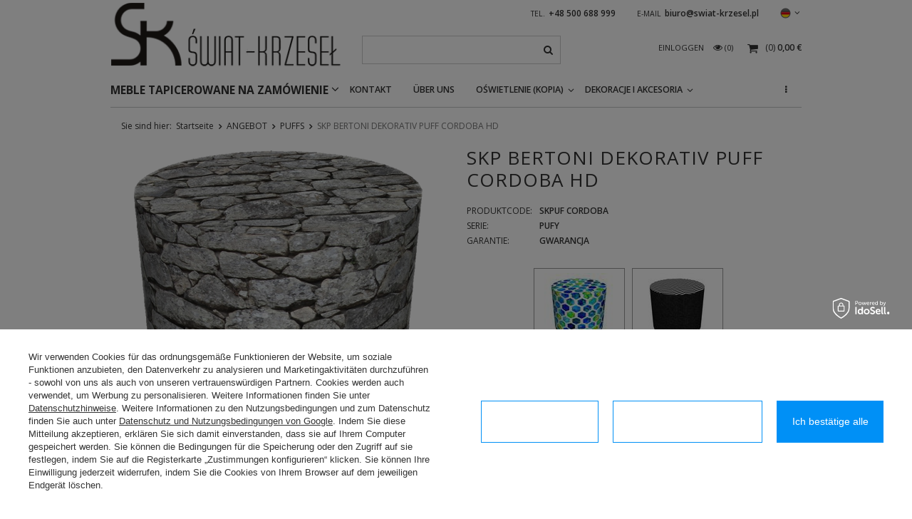

--- FILE ---
content_type: text/html; charset=utf-8
request_url: https://swiat-krzesel.pl/product-ger-748-SKP-BERTONI-DEKORATIV-PUFF-CORDOBA-HD.html
body_size: 22600
content:
<!DOCTYPE html>
<html lang="eu" ><head><meta name='viewport' content='user-scalable=no, initial-scale = 1.0, maximum-scale = 1.0, width=device-width'/><meta http-equiv="Content-Type" content="text/html; charset=utf-8"><title>SKP BERTONI DEKORATIV PUFF CORDOBA HD Cordoba | ANGEBOT \ PUFFS SALON / ESSZIMMER / KÜCHE \ Puffs BÜRO / KONFERENZRAUM \  Sessel unf Puffs zu den Räumlichkeiten | Świat krzeseł</title><meta name="keywords" content="Welt der Stühle, Poznan Stühle, Laden mit Stühlen, Stuhl, Sessel, Tisch, Tische, moderne Stühle, Mitte der Stühle, Diele, Bankett Stühle, Stühle für Warteräume, Stühle für Restaurants, Arbeitsstühle, Hocker, Kissen"><meta name="description" content="SKP BERTONI DEKORATIV PUFF CORDOBA HD Cordoba | ANGEBOT \ PUFFS SALON / ESSZIMMER / KÜCHE \ Puffs BÜRO / KONFERENZRAUM \  Sessel unf Puffs zu den Räumlichkeiten | Świat krzeseł"><link rel="icon" href="/gfx/ger/favicon.ico"><meta name="theme-color" content="#333333"><meta name="msapplication-navbutton-color" content="#333333"><meta name="apple-mobile-web-app-status-bar-style" content="#333333"><link rel="stylesheet" type="text/css" href="/gfx/ger/style.css.gzip?r=1537433681"><script type="text/javascript" src="/gfx/ger/shop.js.gzip?r=1537433681"></script><meta name="robots" content="index,follow"><meta name="rating" content="general"><meta name="Author" content="Świat-Krzeseł based on IdoSell - the best online selling solutions for your e-store (www.idosell.com/shop).">
<!-- Begin LoginOptions html -->

<style>
#client_new_social .service_item[data-name="service_Apple"]:before, 
#cookie_login_social_more .service_item[data-name="service_Apple"]:before,
.oscop_contact .oscop_login__service[data-service="Apple"]:before {
    display: block;
    height: 2.6rem;
    content: url('/gfx/standards/apple.svg?r=1743165583');
}
.oscop_contact .oscop_login__service[data-service="Apple"]:before {
    height: auto;
    transform: scale(0.8);
}
#client_new_social .service_item[data-name="service_Apple"]:has(img.service_icon):before,
#cookie_login_social_more .service_item[data-name="service_Apple"]:has(img.service_icon):before,
.oscop_contact .oscop_login__service[data-service="Apple"]:has(img.service_icon):before {
    display: none;
}
</style>

<!-- End LoginOptions html -->

<!-- Open Graph -->
<meta property="og:type" content="website"><meta property="og:url" content="https://swiat-krzesel.pl/product-ger-748-SKP-BERTONI-DEKORATIV-PUFF-CORDOBA-HD.html
"><meta property="og:title" content="SKP BERTONI DEKORATIV PUFF CORDOBA HD"><meta property="og:site_name" content="Świat-Krzeseł"><meta property="og:locale" content="de_DE"><meta property="og:locale:alternate" content="pl_PL"><meta property="og:locale:alternate" content="en_GB"><meta property="og:image" content="https://swiat-krzesel.pl/hpeciai/3baf604a66c2afa7a7cd9d62c6f69804/ger_pl_SKP-BERTONI-DEKORATIV-PUFF-CORDOBA-HD-748_1.png"><meta property="og:image:width" content="418"><meta property="og:image:height" content="450"><link rel="manifest" href="https://swiat-krzesel.pl/data/include/pwa/1/manifest.json?t=3"><meta name="apple-mobile-web-app-capable" content="yes"><meta name="apple-mobile-web-app-status-bar-style" content="black"><meta name="apple-mobile-web-app-title" content="swiat-krzesel.pl"><link rel="apple-touch-icon" href="/data/include/pwa/1/icon-128.png"><link rel="apple-touch-startup-image" href="/data/include/pwa/1/logo-512.png" /><meta name="msapplication-TileImage" content="/data/include/pwa/1/icon-144.png"><meta name="msapplication-TileColor" content="#2F3BA2"><meta name="msapplication-starturl" content="/"><script type="application/javascript">var _adblock = true;</script><script async src="/data/include/advertising.js"></script><script type="application/javascript">var statusPWA = {
                online: {
                    txt: "Mit dem Internet verbunden",
                    bg: "#5fa341"
                },
                offline: {
                    txt: "Keine Internetverbindung verfügbar",
                    bg: "#eb5467"
                }
            }</script><script async type="application/javascript" src="/ajax/js/pwa_online_bar.js?v=1&r=6"></script><script >
window.dataLayer = window.dataLayer || [];
window.gtag = function gtag() {
dataLayer.push(arguments);
}
gtag('consent', 'default', {
'ad_storage': 'denied',
'analytics_storage': 'denied',
'ad_personalization': 'denied',
'ad_user_data': 'denied',
'wait_for_update': 500
});

gtag('set', 'ads_data_redaction', true);
</script><script id="iaiscript_1" data-requirements="W10=" data-ga4_sel="ga4script">
window.iaiscript_1 = `<${'script'}  class='google_consent_mode_update'>
gtag('consent', 'update', {
'ad_storage': 'granted',
'analytics_storage': 'granted',
'ad_personalization': 'granted',
'ad_user_data': 'granted'
});
</${'script'}>`;
</script>
<!-- End Open Graph -->

<link rel="canonical" href="https://swiat-krzesel.pl/product-ger-748-SKP-BERTONI-DEKORATIV-PUFF-CORDOBA-HD.html" />
<link rel="alternate" hreflang="en" href="https://swiat-krzesel.pl/product-eng-748-SKP-BERTONI-DECORATIVE-POUF-CORDOBA-HD.html" />
<link rel="alternate" hreflang="pl" href="https://swiat-krzesel.pl/product-pol-748-SKP-Pufa-Dekoracyjna-CORDOBA-HD.html" />
<link rel="alternate" hreflang="de" href="https://swiat-krzesel.pl/product-ger-748-SKP-BERTONI-DEKORATIV-PUFF-CORDOBA-HD.html" />
                <!-- Global site tag (gtag.js) -->
                <script  async src="https://www.googletagmanager.com/gtag/js?id=AW-859820926"></script>
                <script >
                    window.dataLayer = window.dataLayer || [];
                    window.gtag = function gtag(){dataLayer.push(arguments);}
                    gtag('js', new Date());
                    
                    gtag('config', 'AW-859820926', {"allow_enhanced_conversions":true});
gtag('config', 'G-RTWH80DP0Z');

                </script>
                            <!-- Google Tag Manager -->
                    <script >(function(w,d,s,l,i){w[l]=w[l]||[];w[l].push({'gtm.start':
                    new Date().getTime(),event:'gtm.js'});var f=d.getElementsByTagName(s)[0],
                    j=d.createElement(s),dl=l!='dataLayer'?'&l='+l:'';j.async=true;j.src=
                    'https://www.googletagmanager.com/gtm.js?id='+i+dl;f.parentNode.insertBefore(j,f);
                    })(window,document,'script','dataLayer','GTM-NHVSKNQ');</script>
            <!-- End Google Tag Manager -->
<!-- Begin additional html or js -->


<!--2|1|2| modified: 2023-05-24 14:27:28-->
<meta name="google-site-verification" content="FwOcuSLml253tNFGR-tEzd4mOoiVkzqr_Hn2gxg-6gw" />

<!--10|1|4-->
<style>#menu_filter.fix_filters{background: #fff;}
#projector_form div.photos .bx-wrapper a.projector_medium_image{display: block;}
#projector_form div.photos a.projector_medium_image{display: none;}</style>
<!--25|1|15-->
<!-- Global site tag (gtag.js) - Google Ads: 859820926 -->
<script async src="https://www.googletagmanager.com/gtag/js?id=AW-859820926"></script>
<script>
  window.dataLayer = window.dataLayer || [];
  function gtag(){dataLayer.push(arguments);}
  gtag('js', new Date());

  gtag('config', 'AW-859820926');
</script>


<!-- End additional html or js -->
                <script>
                if (window.ApplePaySession && window.ApplePaySession.canMakePayments()) {
                    var applePayAvailabilityExpires = new Date();
                    applePayAvailabilityExpires.setTime(applePayAvailabilityExpires.getTime() + 2592000000); //30 days
                    document.cookie = 'applePayAvailability=yes; expires=' + applePayAvailabilityExpires.toUTCString() + '; path=/;secure;'
                    var scriptAppleJs = document.createElement('script');
                    scriptAppleJs.src = "/ajax/js/apple.js?v=3";
                    if (document.readyState === "interactive" || document.readyState === "complete") {
                          document.body.append(scriptAppleJs);
                    } else {
                        document.addEventListener("DOMContentLoaded", () => {
                            document.body.append(scriptAppleJs);
                        });  
                    }
                } else {
                    document.cookie = 'applePayAvailability=no; path=/;secure;'
                }
                </script>
                                <script>
                var listenerFn = function(event) {
                    if (event.origin !== "https://payment.idosell.com")
                        return;
                    
                    var isString = (typeof event.data === 'string' || event.data instanceof String);
                    if (!isString) return;
                    try {
                        var eventData = JSON.parse(event.data);
                    } catch (e) {
                        return;
                    }
                    if (!eventData) { return; }                                            
                    if (eventData.isError) { return; }
                    if (eventData.action != 'isReadyToPay') {return; }
                    
                    if (eventData.result.result && eventData.result.paymentMethodPresent) {
                        var googlePayAvailabilityExpires = new Date();
                        googlePayAvailabilityExpires.setTime(googlePayAvailabilityExpires.getTime() + 2592000000); //30 days
                        document.cookie = 'googlePayAvailability=yes; expires=' + googlePayAvailabilityExpires.toUTCString() + '; path=/;secure;'
                    } else {
                        document.cookie = 'googlePayAvailability=no; path=/;secure;'
                    }                                            
                }     
                if (!window.isAdded)
                {                                        
                    if (window.oldListener != null) {
                         window.removeEventListener('message', window.oldListener);
                    }                        
                    window.addEventListener('message', listenerFn);
                    window.oldListener = listenerFn;                                      
                       
                    const iframe = document.createElement('iframe');
                    iframe.src = "https://payment.idosell.com/assets/html/checkGooglePayAvailability.html?origin=https%3A%2F%2Fswiat-krzesel.pl";
                    iframe.style.display = 'none';                                            

                    if (document.readyState === "interactive" || document.readyState === "complete") {
                          if (!window.isAdded) {
                              window.isAdded = true;
                              document.body.append(iframe);
                          }
                    } else {
                        document.addEventListener("DOMContentLoaded", () => {
                            if (!window.isAdded) {
                              window.isAdded = true;
                              document.body.append(iframe);
                          }
                        });  
                    }  
                }
                </script>
                <script>let paypalDate = new Date();
                    paypalDate.setTime(paypalDate.getTime() + 86400000);
                    document.cookie = 'payPalAvailability_EUR=-1; expires=' + paypalDate.getTime() + '; path=/; secure';
                </script><script type="text/javascript" src="/gfx/ger/projector_product_questions.js.gzip?r=1537433681"></script><script type="text/javascript" src="/gfx/ger/projector_video.js.gzip?r=1537433681"></script></head><body><div id="container" class="projector_page 
            
            container"><header class="clearfix "><script type="text/javascript" class="ajaxLoad">
            app_shop.vars.vat_registered = "true";
            app_shop.vars.currency_format = "###,##0.00";
            
                app_shop.vars.currency_before_value = false;
            
                app_shop.vars.currency_space = true;
            
            app_shop.vars.symbol = "€";
            app_shop.vars.id= "EUR";
            app_shop.vars.baseurl = "http://swiat-krzesel.pl/";
            app_shop.vars.sslurl= "https://swiat-krzesel.pl/";
            app_shop.vars.curr_url= "%2Fproduct-ger-748-SKP-BERTONI-DEKORATIV-PUFF-CORDOBA-HD.html";
            

            var currency_decimal_separator = ',';
            var currency_grouping_separator = ' ';

            
                app_shop.vars.blacklist_extension = ["exe","com","swf","js","php"];
            
                app_shop.vars.blacklist_mime = ["application/javascript","application/octet-stream","message/http","text/javascript","application/x-deb","application/x-javascript","application/x-shockwave-flash","application/x-msdownload"];
            
                app_shop.urls.contact = "/contact-ger.html";
            </script><div id="viewType" style="display:none"></div><div id="menu_settings" class=" "><div class="menu_settings_bar container"><div id="top_contact">Tel.<a href="tel:+48500688999">+48 500 688 999</a>E-mail<a href="mailto:biuro@swiat-krzesel.pl">biuro@swiat-krzesel.pl</a></div><div class="open_trigger"><span class="hidden-phone flag flag_ger"></span><div class="menu_settings_wrapper visible-phone"><span class="menu_settings_bar"><span class="menu_settings_barlab">Währung:</span><span class="menu_settings_barval">€</span></span><span class="menu_settings_bar"><span class="menu_settings_barlab">Sprache:</span><span class="menu_settings_barval">de</span></span><span class="menu_settings_bar"><span class="menu_settings_barlab">Lieferland:</span><span class="menu_settings_barval">Poland</span></span></div><i class="icon-angle-down"></i></div><form action="settings.php" method="post"><ul><li><div class="form-group"><div class="radio"><label class="lang_pol"><input type="radio" name="lang" value="pol"><span class="flag flag_pol"></span><span>pl</span></label></div><div class="radio"><label class="lang_eng"><input type="radio" name="lang" value="eng"><span class="flag flag_eng"></span><span>en</span></label></div><div class="radio"><label class="lang_ger"><input type="radio" name="lang" checked value="ger"><span class="flag flag_ger"></span><span>de</span></label></div></div></li><li><div class="form-group"><label for="menu_settings_country">Lieferland</label><select class="form-control" name="country" id="menu_settings_country"><option value="1143020022">Belgien</option><option value="1143020033">Bulgarien</option><option value="1143020042">Dänemark</option><option value="1143020143">Deutschland</option><option value="1143020051">Estland</option><option value="1143020056">Finnland</option><option value="1143020057">Frankreich</option><option value="1143020062">Griechenland</option><option value="1143020083">Irland</option><option value="1143020220">Italien</option><option value="1143020038">Kroatien</option><option value="1143020118">Lettland</option><option value="1143020116">Litauen</option><option value="1143020117">Luxemburg</option><option value="1143020126">Malta</option><option value="1143020135">Monaco</option><option value="1143020076">Niederlande</option><option value="1143020016">Österreich</option><option selected value="1143020003">Poland</option><option value="1143020163">Portugal</option><option value="1143020169">Rumänien</option><option value="1143020193">Schweden</option><option value="1143020182">Slowakei</option><option value="1143020183">Slowenien</option><option value="1143020075">Spanien</option><option value="1143020041">Tschechische Republik</option><option value="1143020217">Ungarn</option><option value="1143020218">Vereinigtes Königreich</option><option value="1143020040">Zypern</option></select></div><div class="form-group"><label for="menu_settings_curr">Währung:</label><select class="form-control" name="curr" id="menu_settings_curr"><option value="PLN" class="curr_PLN">zł (1 € = 4.2271zł)
                                                                    </option><option value="EUR" class="curr_EUR" selected>€</option><option value="GBP" class="curr_GBP">£ (1 € = 0.8728£)
                                                                    </option><option value="USD" class="curr_USD">$ (1 € = 1.1704$)
                                                                    </option></select></div></li><li class="buttons"><button class="btn-small" type="submit">
                                    Änderungen übernehmen
                                </button></li></ul></form></div></div><div id="logo" data-align="a#css" class="col-md-4 col-xs-12  align_row" data-bg="/data/gfx/mask/ger/top_1_big.png"><a href="http://swiat-krzesel.iai-shop.com/main-ger.html" target="_self"><img src="/data/gfx/mask/ger/logo_1_big.png" alt="Świat-Krzeseł" width="337" height="94"></a></div><form action="https://swiat-krzesel.pl/search.php" method="get" id="menu_search" class="col-md-4 col-xs-12"><div><input id="menu_search_text" type="text" name="text" class="catcomplete" placeholder=""></div><button type="submit" class="btn"><i class="icon-search"></i></button><a href="https://swiat-krzesel.pl/searching.php" title=""></a></form><div id="menu_basket" class="col-md-4 empty_bsket"><a href="/basketedit.php?mode=1"><span class="basket_count hidden-phone">
                        (0)
                    </span><strong>0,00 €</strong></a><div><a class="account_link link hidden-phone" href="/login.php" rel="nofollow" title="Mein Konto">
                        Einloggen
                    </a><a class="wishes_link link" href="/basketedit.php?mode=2" rel="nofollow" title=""><span class="hidden-phone"><span class="visible-desktop">Wunschliste </span><i class="icon-eye-open visible-tablet"></i> (0)</span></a></div></div><div id="menu_categories" class="clearfix dl-menuwrapper"><ul id="mobile_menu"><li><a href="/categories.php" class="mobile_menu dl-trigger"><i class="icon-reorder"></i></a></li></ul><ul class="dl-menu"><li><a  href="/ger_m_MEBLE-TAPICEROWANE-NA-ZAMOWIENIE-504.html" target="_self" title="MEBLE TAPICEROWANE NA ZAMÓWIENIE" >MEBLE TAPICEROWANE NA ZAMÓWIENIE</a><ul class="dl-submenu"><li><a href="/ger_m_MEBLE-TAPICEROWANE-NA-ZAMOWIENIE_KRZESLA-TAPICEROWANE-502.html" target="_self">KRZESŁA TAPICEROWANE</a></li><li><a href="/ger_m_MEBLE-TAPICEROWANE-NA-ZAMOWIENIE_SOFY-507.html" target="_self">SOFY</a></li></ul></li><li><a  href="/ger_m_KONTAKT-155.html" target="_self" title="KONTAKT" >KONTAKT</a></li><li><a  href="/ger_m_UBER-UNS-135.html" target="_self" title="ÜBER UNS" >ÜBER UNS</a></li><li><a  href="/ger_m_Oswietlenie-kopia-397.html" target="_self" title="Oświetlenie (kopia)" >Oświetlenie (kopia)</a><ul class="dl-submenu"><li><a href="/ger_m_Oswietlenie-kopia-_Lampy-biurkowe-398.html" target="_self">Lampy biurkowe</a></li><li><a href="/ger_m_Oswietlenie-kopia-_Lampy-wiszace-400.html" target="_self">Lampy wiszące</a></li><li><a href="/ger_m_Oswietlenie-kopia-_Lampy-sufitowe-412.html" target="_self">Lampy sufitowe</a></li><li><a href="/ger_m_Oswietlenie-kopia-_Kinkiety-413.html" target="_self">Kinkiety</a></li><li><a href="/ger_m_Oswietlenie-kopia-_Zyrandole-414.html" target="_self">Żyrandole</a></li><li><a href="/ger_m_Oswietlenie-kopia-_Plafony-416.html" target="_self">Plafony</a></li><li><a href="/ger_m_Oswietlenie-kopia-_Listwa-447.html" target="_self">Listwa</a></li></ul></li><li><a  href="/ger_m_Dekoracje-i-akcesoria-475.html" target="_self" title="Dekoracje i akcesoria" >Dekoracje i akcesoria</a><ul class="dl-submenu"><li><a href="/ger_m_Dekoracje-i-akcesoria_Pozostale-486.html" target="_self">Pozostałe</a></li></ul></li><li><a  href="/ger_m_ANGEBOT-192.html" target="_self" title="ANGEBOT" class="dl-active" >ANGEBOT</a><ul class="dl-submenu"><li><a href="/ger_m_ANGEBOT_Biurka-498.html" target="_self">Biurka</a></li><li><a href="/ger_m_ANGEBOT_Neuheit-254.html" target="_self">Neuheit</a></li><li><a href="/ger_m_ANGEBOT_STUHLEN-214.html" target="_self">STÜHLEN</a></li><li><a href="/ger_m_ANGEBOT_SESSEL-221.html" target="_self">SESSEL</a></li><li><a href="/ger_m_ANGEBOT_PUFFS-207.html" class="dl-active" target="_self">PUFFS</a></li><li><a href="/ger_m_ANGEBOT_KISSEN-206.html" target="_self">KISSEN</a></li><li><a href="/ger_m_ANGEBOT_TISCHE-159.html" target="_self">TISCHE</a></li><li><a href="/ger_m_ANGEBOT_SETS-160.html" target="_self">SETS</a></li><li><a href="/ger_m_ANGEBOT_Hokery-257.html" target="_self">Hokery</a></li><li><a href="/ger_m_ANGEBOT_Probki-tkanin-404.html" target="_self">Próbki tkanin</a></li><li><a href="/ger_m_ANGEBOT_Stolki-258.html" target="_self">Stołki</a></li><li><a href="/ger_m_ANGEBOT_Krzesla-dzieciece-263.html" target="_self">Krzesła dziecięce</a></li><li><a href="/ger_m_ANGEBOT_Fotele-biurowe-265.html" target="_self">Fotele biurowe</a></li><li><a href="/ger_m_ANGEBOT_Ozdoby-268.html" target="_self">Ozdoby</a></li><li><a href="/ger_m_ANGEBOT_Oswietlenie-373.html" class="level_2 toggle" target="_self">Oświetlenie</a><ul class="dl-submenu"><li><a href="/ger_m_ANGEBOT_Oswietlenie_Lampy-biurkowe-374.html" target="_self">Lampy biurkowe</a></li><li><a href="/ger_m_ANGEBOT_Oswietlenie_Lampy-wiszace-376.html" target="_self">Lampy wiszące</a></li><li><a href="/ger_m_ANGEBOT_Oswietlenie_Lampy-sufitowe-427.html" target="_self">Lampy sufitowe</a></li><li><a href="/ger_m_ANGEBOT_Oswietlenie_Kinkiety-428.html" target="_self">Kinkiety</a></li><li><a href="/ger_m_ANGEBOT_Oswietlenie_Zyrandole-429.html" target="_self">Żyrandole</a></li><li><a href="/ger_m_ANGEBOT_Oswietlenie_Lampy-dekoracyjne-430.html" target="_self">Lampy dekoracyjne</a></li><li><a href="/ger_m_ANGEBOT_Oswietlenie_Plafony-431.html" target="_self">Plafony</a></li><li><a href="/ger_m_ANGEBOT_Oswietlenie_Listwa-448.html" target="_self">Listwa</a></li></ul></li><li><a href="/ger_m_ANGEBOT_Sofy-406.html" target="_self">Sofy</a></li><li><a href="/ger_m_ANGEBOT_Regaly-493.html" target="_self">Regały</a></li><li class="display_all"><a class="display_all" href="/ger_m_ANGEBOT-192.html">+ Alle anzeigen</a></li></ul></li><li><a  href="/ger_m_BURO-KONFERENZRAUM-223.html" target="_self" title="BÜRO / KONFERENZRAUM" >BÜRO / KONFERENZRAUM</a><ul class="dl-submenu"><li><a href="/ger_m_BURO-KONFERENZRAUM_Burostuhle-239.html" target="_self">Bürostühle</a></li><li><a href="/ger_m_BURO-KONFERENZRAUM_Konferenzstuhle-240.html" target="_self">Konferenzstühle</a></li><li><a href="/ger_m_BURO-KONFERENZRAUM_-Stuhle-zum-Hotel-242.html" target="_self"> Stühle zum Hotel</a></li><li><a href="/ger_m_BURO-KONFERENZRAUM_RESTAURANT-HOTEL-CAFE-224.html" target="_self">RESTAURANT / HOTEL / CAFÉ</a></li><li><a href="/ger_m_BURO-KONFERENZRAUM_-Stuhle-fur-Warteraume-243.html" target="_self"> Stühle für Warteräume</a></li><li><a href="/ger_m_BURO-KONFERENZRAUM_Bankettsessel-244.html" target="_self">Bankettsessel</a></li><li><a href="/ger_m_BURO-KONFERENZRAUM_-Stuhle-auf-dem-Gelande-245.html" target="_self"> Stühle auf dem Gelände</a></li><li><a href="/ger_m_BURO-KONFERENZRAUM_Tabellen-246.html" target="_self">Tabellen</a></li><li><a href="/ger_m_BURO-KONFERENZRAUM_-Sessel-unf-Puffs-zu-den-Raumlichkeiten-251.html" target="_self"> Sessel unf Puffs zu den Räumlichkeiten</a></li><li><a href="/ger_m_BURO-KONFERENZRAUM_Sets-252.html" target="_self">Sets</a></li><li><a href="/ger_m_BURO-KONFERENZRAUM_Stolki-259.html" target="_self">Stołki</a></li><li><a href="/ger_m_BURO-KONFERENZRAUM_Stolki-barowe-260.html" target="_self">Stołki barowe</a></li><li><a href="/ger_m_BURO-KONFERENZRAUM_Szafki-Biurka-454.html" class="level_2 toggle" target="_self">Szafki / Biurka</a><ul class="dl-submenu"><li><a href="/ger_m_BURO-KONFERENZRAUM_Szafki-Biurka_Biurka-455.html" target="_self">Biurka</a></li><li><a href="/ger_m_BURO-KONFERENZRAUM_Szafki-Biurka_Kontenerki-biurkowe-460.html" target="_self">Kontenerki biurkowe</a></li></ul></li><li><a href="/ger_m_BURO-KONFERENZRAUM_Oswietlenie-kopia-kopia-385.html" class="level_2 toggle" target="_self">Oświetlenie (kopia) (kopia)</a><ul class="dl-submenu"><li><a href="/ger_m_BURO-KONFERENZRAUM_Oswietlenie-kopia-kopia-_Lampy-biurkowe-386.html" target="_self">Lampy biurkowe</a></li><li><a href="/ger_m_BURO-KONFERENZRAUM_Oswietlenie-kopia-kopia-_Lampy-wiszace-388.html" target="_self">Lampy wiszące</a></li><li><a href="/ger_m_BURO-KONFERENZRAUM_Oswietlenie-kopia-kopia-_Lampy-sufitowe-437.html" target="_self">Lampy sufitowe</a></li><li><a href="/ger_m_BURO-KONFERENZRAUM_Oswietlenie-kopia-kopia-_Kinkiety-438.html" target="_self">Kinkiety</a></li><li><a href="/ger_m_BURO-KONFERENZRAUM_Oswietlenie-kopia-kopia-_Zyrandole-439.html" target="_self">Żyrandole</a></li><li><a href="/ger_m_BURO-KONFERENZRAUM_Oswietlenie-kopia-kopia-_Plafony-441.html" target="_self">Plafony</a></li><li><a href="/ger_m_BURO-KONFERENZRAUM_Oswietlenie-kopia-kopia-_Listwa-450.html" target="_self">Listwa</a></li></ul></li><li><a href="/ger_m_BURO-KONFERENZRAUM_Sofy-411.html" target="_self">Sofy</a></li><li><a href="/ger_m_BURO-KONFERENZRAUM_Biurka-487.html" target="_self">Biurka</a></li><li><a href="/ger_m_BURO-KONFERENZRAUM_Regaly-495.html" target="_self">Regały</a></li></ul></li><li><a  href="/ger_m_Gaming-Stuhl-229.html" target="_self" title="Gaming-Stuhl" >Gaming-Stuhl</a><ul class="dl-submenu"><li><a href="/ger_m_Gaming-Stuhl_Fotele-biurowe-kopia-372.html" target="_self">Fotele biurowe (kopia)</a></li></ul></li><li><a  href="/ger_m_GARTEN-226.html" target="_self" title="GARTEN" >GARTEN</a><ul class="dl-submenu"><li><a href="/ger_m_GARTEN_-Stuhle-fur-den-Garten-237.html" target="_self"> Stühle für den Garten</a></li><li><a href="/ger_m_GARTEN_-Stuhle-fur-den-Garten-kopia-500.html" target="_self"> Stühle für den Garten (kopia)</a></li><li><a href="/ger_m_GARTEN_Gartentische-238.html" target="_self">Gartentische</a></li><li><a href="/ger_m_GARTEN_-puffs-fur-den-Garten-250.html" target="_self"> puffs für den Garten</a></li></ul></li><li><span title="INFO" >INFO</span><ul class="dl-submenu"><li><a href="/ger_m_INFO_IDEEN-151.html" target="_self">IDEEN</a></li><li><a href="##" class="level_2 toggle">ZERTIFIKATE</a><ul class="dl-submenu"><li><a href="/ger_m_INFO_ZERTIFIKATE_ZEUGNISSE-189.html" target="_self">ZEUGNISSE</a></li><li><a href="/ger_m_INFO_ZERTIFIKATE_ERGONOMIE-190.html" target="_self">ERGONOMIE</a></li><li><a href="/ger_m_INFO_ZERTIFIKATE_HINWEISE-191.html" target="_self">HINWEISE</a></li></ul></li><li><a href="/ger_m_INFO_REFERENZ-213.html" target="_self">REFERENZ</a></li></ul></li><li><a  href="/ger_m_SALON-ESSZIMMER-KUCHE-222.html" target="_self" title="SALON / ESSZIMMER / KÜCHE" >SALON / ESSZIMMER / KÜCHE</a><ul class="dl-submenu"><li><a href="/ger_m_SALON-ESSZIMMER-KUCHE_Stuhle-fur-das-Wohnzimmer-231.html" target="_self">Stühle für das Wohnzimmer</a></li><li><a href="/ger_m_SALON-ESSZIMMER-KUCHE_Biurka-kopia-499.html" target="_self">Biurka (kopia)</a></li><li><a href="/ger_m_SALON-ESSZIMMER-KUCHE_Stuhle-fur-das-Esszimmer-232.html" target="_self">Stühle für das Esszimmer</a></li><li><a href="/ger_m_SALON-ESSZIMMER-KUCHE_Stuhle-fur-die-Kuche-233.html" target="_self">Stühle für die Küche</a></li><li><a href="/ger_m_SALON-ESSZIMMER-KUCHE_Stuhle-fur-die-Halle-234.html" target="_self">Stühle für die Halle</a></li><li><a href="/ger_m_SALON-ESSZIMMER-KUCHE_-Stuhle-fur-das-Schlafzimmer-235.html" target="_self"> Stühle für das Schlafzimmer</a></li><li><a href="/ger_m_SALON-ESSZIMMER-KUCHE_-Tabellen-236.html" target="_self"> Tabellen</a></li><li><a href="/ger_m_SALON-ESSZIMMER-KUCHE_Puffs-247.html" target="_self">Puffs</a></li><li><a href="/ger_m_SALON-ESSZIMMER-KUCHE_Kissen-248.html" target="_self">Kissen</a></li><li><a href="/ger_m_SALON-ESSZIMMER-KUCHE_Sets-fur-Zuhause-249.html" target="_self">Sets für Zuhause</a></li><li><a href="/ger_m_SALON-ESSZIMMER-KUCHE_Sessel-fur-zu-Hause-253.html" target="_self">Sessel für zu Hause</a></li><li><a href="/ger_m_SALON-ESSZIMMER-KUCHE_Hokery-261.html" target="_self">Hokery</a></li><li><a href="/ger_m_SALON-ESSZIMMER-KUCHE_Stolki-262.html" target="_self">Stołki</a></li><li><a href="/ger_m_SALON-ESSZIMMER-KUCHE_Krzesla-dzieciece-264.html" target="_self">Krzesła dziecięce</a></li><li><a href="/ger_m_SALON-ESSZIMMER-KUCHE_Fotele-biurowe-266.html" target="_self">Fotele biurowe</a></li><li><a href="/ger_m_SALON-ESSZIMMER-KUCHE_Oswietlenie-kopia-379.html" class="level_2 toggle" target="_self">Oświetlenie (kopia)</a><ul class="dl-submenu"><li><a href="/ger_m_SALON-ESSZIMMER-KUCHE_Oswietlenie-kopia-_Lampy-biurkowe-380.html" target="_self">Lampy biurkowe</a></li><li><a href="/ger_m_SALON-ESSZIMMER-KUCHE_Oswietlenie-kopia-_Lampy-wiszace-382.html" target="_self">Lampy wiszące</a></li><li><a href="/ger_m_SALON-ESSZIMMER-KUCHE_Oswietlenie-kopia-_Lampy-sufitowe-432.html" target="_self">Lampy sufitowe</a></li><li><a href="/ger_m_SALON-ESSZIMMER-KUCHE_Oswietlenie-kopia-_Kinkiety-433.html" target="_self">Kinkiety</a></li><li><a href="/ger_m_SALON-ESSZIMMER-KUCHE_Oswietlenie-kopia-_Zyrandole-434.html" target="_self">Żyrandole</a></li><li><a href="/ger_m_SALON-ESSZIMMER-KUCHE_Oswietlenie-kopia-_Lampy-dekoracyjne-435.html" target="_self">Lampy dekoracyjne</a></li><li><a href="/ger_m_SALON-ESSZIMMER-KUCHE_Oswietlenie-kopia-_Plafony-436.html" target="_self">Plafony</a></li><li><a href="/ger_m_SALON-ESSZIMMER-KUCHE_Oswietlenie-kopia-_Listwa-449.html" target="_self">Listwa</a></li></ul></li><li><a href="/ger_m_SALON-ESSZIMMER-KUCHE_Sofy-407.html" target="_self">Sofy</a></li><li><a href="/ger_m_SALON-ESSZIMMER-KUCHE_Regaly-494.html" target="_self">Regały</a></li></ul></li><li><a  href="/ger_m_SONDERANGEBOTE-157.html" target="_self" title="SONDERANGEBOTE" >SONDERANGEBOTE</a></li></ul></div><div id="breadcrumbs"><div id="breadcrumbs_sub"><h3>Sie sind hier: </h3><ol><li class="bc-main"><span><a href="/">Startseite</a></span></li><li class="category bc-item-1"><a class="category" href="/ger_m_ANGEBOT-192.html">ANGEBOT</a></li><li class="category bc-active bc-item-2"><a class="category" href="/ger_m_ANGEBOT_PUFFS-207.html">PUFFS</a></li><li class="bc-active bc-product-name"><span>SKP BERTONI DEKORATIV PUFF CORDOBA HD</span></li></ol></div></div></header><div id="layout" class="row clearfix"><aside class="col-md-3"><div class="login_menu_block visible-phone" id="login_menu_block"><a class="sign_in_link" href="/login.php" title=""><i class="icon-user"></i> Einloggen
                            
                        </a><a class="registration_link" href="/client-new.php?register" title=""><i class="icon-lock"></i> Registrieren
                            
                        </a><a class="order_status_link" href="/order-open.php" title=""><i class="icon-globe"></i>  Bestellstatus prüfen
                            
                        </a><a href="/Geschaft-cterms-ger-19.html">
                        Über uns
                    </a><a href="/ger-delivery.html">
                        Versand
                    </a><a href="/ger-payments.html">
                        Zahlungsbedingungen
                    </a><a href="/ger-terms.html">
                        AGB
                    </a><a href="/ger-privacy-and-cookie-notice.html">
                        Datenschutz
                    </a><a href="/ger-returns-and_replacements.html">
                        Widerrufsbelehrung
                    </a></div></aside><div id="content" class="col-md-12"><script class="ajaxLoad">
            cena_raty = 39.03;
            
                    var  client_login = 'false'
                
            var  client_points = '';
            var  points_used = '';
            var  shop_currency = '€';
            var product_data = {
            "product_id": '748',
            
            "currency":"€",
            "product_type":"product_item",
            "unit":"szt.",
            "unit_plural":"szt.",

            "unit_sellby":"1",
            "unit_precision":"0",

            "base_price":{
            
                "maxprice":"39.03",
            
                "maxprice_formatted":"39,03 €",
            
                "maxprice_net":"31.73",
            
                "maxprice_net_formatted":"31,73 €",
            
                "minprice":"39.03",
            
                "minprice_formatted":"39,03 €",
            
                "minprice_net":"31.73",
            
                "minprice_net_formatted":"31,73 €",
            
                "size_max_maxprice_net":"0.00",
            
                "size_min_maxprice_net":"0.00",
            
                "size_max_maxprice_net_formatted":"0,00 €",
            
                "size_min_maxprice_net_formatted":"0,00 €",
            
                "size_max_maxprice":"0.00",
            
                "size_min_maxprice":"0.00",
            
                "size_max_maxprice_formatted":"0,00 €",
            
                "size_min_maxprice_formatted":"0,00 €",
            
                "price_unit_sellby":"39.03",
            
                "value":"39.03",
                "price_formatted":"39,03 €",
                "price_net":"31.73",
                "price_net_formatted":"31,73 €",
                "advanceprice":"39.03",
                "advanceprice_formatted":"39,03 €",
                "advanceworth":"39.03",
                "advanceworth_formatted":"39,03 €",
                "vat":"23",
                "worth":"39.03",
                "worth_net":"31.73",
                "worth_formatted":"39,03 €",
                "worth_net_formatted":"31,73 €",
                "basket_enable":"y",
                "special_offer":"false",
                "rebate_code_active":"n",
                "priceformula_error":"false"
            },

            "order_quantity_range":{
            
            }


            

            }
            var  trust_level = '0';
        </script><form id="projector_form" action="basketchange.php" method="post" class=" row"><input id="projector_product_hidden" type="hidden" name="product" value="748"><input id="projector_size_hidden" type="hidden" name="size" autocomplete="off" value="onesize"><input id="projector_mode_hidden" type="hidden" name="mode" value="1"><div class="projector_navigation"><div class="label_icons"></div><h1>SKP BERTONI DEKORATIV PUFF CORDOBA HD</h1></div><div class="photos col-md-6 col-xs-12 "><ul class="bxslider"><li><a class="projector_medium_image" data-imagelightbox="f" href="https://static4.swiat-krzesel.pl/hpeciai/3baf604a66c2afa7a7cd9d62c6f69804/ger_pl_SKP-BERTONI-DEKORATIV-PUFF-CORDOBA-HD-748_1.png" onclick="Popup.show('https://static4.swiat-krzesel.pl/hpeciai/3baf604a66c2afa7a7cd9d62c6f69804/ger_pl_SKP-BERTONI-DEKORATIV-PUFF-CORDOBA-HD-748_1.png',768,827);return false;"><img class="photo" alt="SKP BERTONI DEKORATIV PUFF CORDOBA HD" src="https://static1.swiat-krzesel.pl/hpeciai/4d1c3142e0d971a22148e049769f476f/ger_pm_SKP-BERTONI-DEKORATIV-PUFF-CORDOBA-HD-748_1.png" data-zoom-image="https://static4.swiat-krzesel.pl/hpeciai/3baf604a66c2afa7a7cd9d62c6f69804/ger_pl_SKP-BERTONI-DEKORATIV-PUFF-CORDOBA-HD-748_1.png"><span>Kliknij, aby powiększyć <i class="icon-zoom-in"></i></span></a></li></ul></div><div class="product_info col-md-6 col-xs-12 "><div class="product_info_top"><div class="basic_info"><div class="code"><span>Produktcode: </span><strong>SKPUF CORDOBA</strong></div><div class="series"><span>Serie: </span><a title="Klicken Sie hier, um alle Produkte dieser Serie anzuzeigen" href="/ser-ger-92-Pufy.html">Pufy</a></div><div class="warranty"><span>Garantie: </span><a href="#tabs_58676" onclick="$('#warranty_58676').click();" title="Klicken Sie hier, um die Garantiebedingungen zu lesen">Gwarancja</a></div></div></div><div class="product_section versions"><label class="projector_label">Model:
                        </label><div class="product_section_sub"><a class="select_button gfx" title="Tile" href="/product-ger-28306-.html"><img src="/hpeciai/89803775410f6c7154c39c3574352236/pol_il_SKP-Pufa-dekoracyjna-Tile-28306.jpg" alt="Tile"></a><a class="select_button gfx" title="Zigzag" href="/product-ger-1215-SKP-BERTONI-DEKORATIV-PUFF-ZIGZAG-HD.html"><img src="/hpeciai/4a9312056da901ceec0a1287680cde5a/pol_il_SKP-Pufa-Dekoracyjna-ZIGZAG-HD-1215.jpg" alt="Zigzag"></a><a class="select_button gfx" title="America" href="/product-ger-1198-SKP-BERTONI-DEKORATIV-PUFF-AMERICA-HD.html"><img src="/hpeciai/7a47e70c34555619bbfa54f4872b7254/pol_il_SKP-Pufa-Dekoracyjna-AMERICA-HD-1198.jpg" alt="America"></a><a class="select_button gfx" title="Mosaic" href="/product-ger-28305-.html"><img src="/hpeciai/0714dd0e853c771bfd57741fabf18f23/pol_il_SKP-Pufa-dekoracyjna-Mosaic-28305.jpg" alt="Mosaic"></a><a class="select_button gfx" title="Lemons" href="/product-ger-28304-.html"><img src="/hpeciai/8e3be8982813768fb4c85ff401249618/pol_il_SKP-Pufa-dekoracyjna-Lemons-28304.jpg" alt="Lemons"></a><a class="select_button gfx" title="Stripe Palm" href="/product-ger-28303-.html"><img src="/hpeciai/f76099264486278dd50b9f7ed413f1ac/pol_il_SKP-Pufa-dekoracyjna-Stripe-Palm-28303.jpg" alt="Stripe Palm"></a><a class="select_button gfx" title="Bananeria" href="/product-ger-28302-.html"><img src="/hpeciai/daa8907cfd1f7697ae043301ac9d6e00/pol_il_SKP-Pufa-dekoracyjna-Bananeria-28302.jpg" alt="Bananeria"></a><a class="select_button gfx" title="Alba" href="/product-ger-28278-.html"><img src="/hpeciai/2a7e2020eb3fd9241bf4630364c68538/pol_il_SKP-Pufa-dekoracyjna-HD-ALBA-28278.png" alt="Alba"></a><a class="select_button gfx" title="Robina" href="/product-ger-28277-.html"><img src="/hpeciai/8eae814a9ed2013d3fa873a01657b5fb/pol_il_SKP-Pufa-dekoracyjna-HD-Robina-28277.png" alt="Robina"></a><a class="select_button gfx" title="Almond" href="/product-ger-28269-.html"><img src="/hpeciai/f5e0d3e5be99510ce278d03c34a852da/pol_il_SKP-Pufa-dekoracyjna-HD-Almond-28269.jpg" alt="Almond"></a><a class="select_button gfx" title="Irys" href="/product-ger-28268-.html"><img src="/hpeciai/85153d894bfb7872f449cd439604e97e/pol_il_SKP-Pufa-dekoracyjna-HD-Irys-28268.jpg" alt="Irys"></a><a class="select_button gfx" title="Flora" href="/product-ger-28267-.html"><img src="/hpeciai/9ff5a7bdcbe9c09344f0b48f20ebce88/pol_il_SKP-Pufa-dekoracyjna-HD-Flora-28267.jpg" alt="Flora"></a><a class="select_button gfx" title="Calipso" href="/product-ger-28200-.html"><img src="/hpeciai/2b280a9dc0ef0ef37274ee3f6ace6fcb/pol_il_SKP-Pufa-dekoracyjna-HD-CALIPSO-28200.jpg" alt="Calipso"></a><a class="select_button gfx" title="Galapagos Day" href="/product-ger-28199-.html"><img src="/hpeciai/0dbeabbfbe88cb1306d8b386f479e0c6/pol_il_SKP-Pufa-dekoracyjna-HD-GALAPAGOS-DAY-28199.jpg" alt="Galapagos Day"></a><a class="select_button gfx" title="Ibiza Night" href="/product-ger-28197-.html"><img src="/hpeciai/1a2550420183a2d711c4adae68c41f0a/pol_il_SKP-Pufa-dekoracyjna-HD-IBIZA-NIGHT-28197.jpg" alt="Ibiza Night"></a><a class="select_button gfx" title="Monety" href="/product-ger-28196-.html"><img src="/hpeciai/500a00b4cdc37e1306b4edbae18f13e2/pol_il_SKP-Pufa-dekoracyjna-HD-KOSTARYKA-28196.jpg" alt="Monety"></a><a class="select_button gfx" title="Mallorca" href="/product-ger-28179-.html"><img src="/hpeciai/b0f0a34d14d20ff31e8e707fc44840e1/pol_il_SKP-Pufa-dekoracyjna-HD-MALLORCA-28179.jpg" alt="Mallorca"></a><a class="select_button gfx" title="Brzoza" href="/product-ger-27931-SKP-BERTONI-DEKORATIV-PUFF-BRZOZA-HD.html"><img src="/hpeciai/ee82dcb6682abfabfadda1066b61e006/pol_il_SKP-Pufa-wodoodporna-Dekoracyjna-BREZA-HD-27931.jpg" alt="Brzoza"></a><a class="select_button gfx" title="Sosna" href="/product-ger-26297-SKP-BERTONI-DEKORATIV-PUFF-VINYL-HD.html"><img src="/hpeciai/9b9825967008610b4a356e21f78772ce/pol_il_SKP-Pufa-Dekoracyjna-SOSNA-26297.jpg" alt="Sosna"></a><a class="select_button gfx" title="Platan" href="/product-ger-26296-SKP-BERTONI-DEKORATIV-PUFF-VINYL-HD.html"><img src="/hpeciai/d0c55ec4baf550cbb51cadf08271150c/pol_il_SKP-Pufa-Dekoracyjna-PLATAN-26296.jpg" alt="Platan"></a><a class="select_button gfx" title="Madera" href="/product-ger-26295-SKP-BERTONI-DEKORATIV-PUFF-VINYL-HD.html"><img src="/hpeciai/6b58aac0ce9da6e3b69c79d4c3f23ca1/pol_il_SKP-Pufa-Dekoracyjna-MADERA-26295.jpg" alt="Madera"></a><a class="select_button gfx" title="LONDON" href="/product-ger-26294-SKP-BERTONI-DEKORATIV-PUFF-VINYL-HD.html"><img src="/hpeciai/edba696026ee9e741f1ab9ecfa557b93/pol_il_SKP-Pufa-Dekoracyjna-LONDON-26294.jpg" alt="LONDON"></a><a class="select_button gfx" title="Ibiza Day" href="/product-ger-26293-SKP-BERTONI-DEKORATIV-PUFF-VINYL-HD.html"><img src="/hpeciai/c03f0f7c75d36145983f93554145884c/pol_il_SKP-Pufa-Dekoracyjna-IBIZA-DAY-26293.jpg" alt="Ibiza Day"></a><a class="select_button gfx" title="Golden Tree" href="/product-ger-26292-SKP-BERTONI-DEKORATIV-PUFF-VINYL-HD.html"><img src="/hpeciai/85a49b184cbbc26509fadbae69a77833/pol_il_SKP-Pufa-Dekoracyjna-GOLDEN-TREE-26292.jpg" alt="Golden Tree"></a><a class="select_button gfx" title="Golden life" href="/product-ger-26291-SKP-BERTONI-DEKORATIV-PUFF-VINYL-HD.html"><img src="/hpeciai/cc7e6c5e31d76ef6ccb26cdecac39e2a/pol_il_SKP-Pufa-Dekoracyjna-GOLDEN-LIFE-26291.jpg" alt="Golden life"></a><a class="select_button gfx" title="Dąb" href="/product-ger-26290-SKP-BERTONI-DEKORATIV-PUFF-VINYL-HD.html"><img src="/hpeciai/d49b29cc17c415bc6da5f25ae4cc4f5b/pol_il_SKP-Pufa-Dekoracyjna-DAB-26290.jpg" alt="Dąb"></a><a class="select_button gfx" title="Malaga" href="/product-ger-26289-SKP-BERTONI-DEKORATIV-PUFF-VINYL-HD.html"><img src="/hpeciai/4e386749201e298c77b9798edaf4fc53/pol_il_SKP-Pufa-Dekoracyjna-MALAGA-26289.jpg" alt="Malaga"></a><a class="select_button gfx" title="Granada" href="/product-ger-26288-SKP-BERTONI-DEKORATIV-PUFF-VINYL-HD.html"><img src="/hpeciai/336bae3e7f90332ce015a4d7ec5bf2a2/pol_il_SKP-Pufa-Dekoracyjna-GRANADA-26288.jpg" alt="Granada"></a><a class="select_button gfx" title="Barcelona" href="/product-ger-26287-SKP-BERTONI-DEKORATIV-PUFF-VINYL-HD.html"><img src="/hpeciai/b20d579986e530ecd0de95759c856545/pol_il_SKP-Pufa-Dekoracyjna-Barcelona-26287.jpg" alt="Barcelona"></a><a class="select_button gfx" title="Engima" href="/product-ger-26286-SKP-BERTONI-DEKORATIV-PUFF-VINYL-HD.html"><img src="/hpeciai/0f828714bfbd500c19b0cac8abc4e65a/pol_il_SKP-Pufa-Dekoracyjna-ENIGMA-26286.jpg" alt="Engima"></a><a class="select_button gfx" title="Bukiet" href="/product-ger-26285-SKP-BERTONI-DEKORATIV-PUFF-VINYL-HD.html"><img src="/hpeciai/29cae1d0e303511dcf3febdbce6de69f/pol_il_SKP-Pufa-Dekoracyjna-BUKIET-26285.jpg" alt="Bukiet"></a><a class="select_button gfx" title="Akacja" href="/product-ger-719-SKP-BERTONI-DEKORATIV-PUFF-AKACJA-HD.html"><img src="/hpeciai/4d802d34d2476d510ee43677615ed8c7/pol_il_SKP-Pufa-Dekoracyjna-wodoodporna-AKACJA-HD-719.png" alt="Akacja"></a><a class="select_button gfx" title="Bambo" href="/product-ger-723-SKP-BERTONI-DEKORATIV-PUFF-BAMBO-HD.html"><img src="/hpeciai/719dda758518174c855154ee5bda1f9b/pol_il_SKP-Pufa-Dekoracyjna-BAMBO-HD-723.png" alt="Bambo"></a><a class="select_button gfx" title="Beczka" href="/product-ger-728-SKP-BERTONI-DEKORATIV-PUFF-BECZKA-HD.html"><img src="/hpeciai/561b6ac10ccc2bc104c021b29f9e8067/pol_il_SKP-Pufa-Dekoracyjna-BECZKA-HD-728.png" alt="Beczka"></a><a class="select_button gfx" title="Boa" href="/product-ger-736-SKP-BERTONI-DEKORATIV-PUFF-BOA-HD.html"><img src="/hpeciai/c803b1e75ad5e0eb5eda81c0773139c3/pol_il_SKP-Pufa-Dekoracyjna-BOA-HD-736.png" alt="Boa"></a><a class="select_button gfx" title="Cactus" href="/product-ger-741-SKP-BERTONI-DEKORATIV-PUFF-CACTUS-HD.html"><img src="/hpeciai/d8110fce34a3cb9f2b53658e2329b897/pol_il_SKP-Pufa-Dekoracyjna-CACTUS-HD-741.png" alt="Cactus"></a><a class="select_button gfx" title="Cats" href="/product-ger-755-SKP-BERTONI-DEKORATIV-PUFF-CATS-HD.html"><img src="/hpeciai/23c401b93518c8e8ce0a0e51d78ed3e7/pol_il_SKP-Pufa-Dekoracyjna-CATS-HD-755.png" alt="Cats"></a><a class="select_button gfx" title="Cegła" href="/product-ger-746-SKP-BERTONI-DEKORATIV-PUFF-CEGLA-HD.html"><img src="/hpeciai/dde04bf49b84bcce03f91bed58ee5a64/pol_il_SKP-Pufa-Dekoracyjna-CEGLA-HD-746.png" alt="Cegła"></a><a class="select_button gfx" title="Coffee" href="/product-ger-1203-SKP-BERTONI-DEKORATIV-PUFF-COFFEE-HD.html"><img src="/hpeciai/b31b68cce98b02cb0723a1d933e17c5e/pol_il_SKP-Pufa-Dekoracyjna-JUTE-HD-1203.jpg" alt="Coffee"></a><a class="select_button gfx" title="Collage" href="/product-ger-753-SKP-BERTONI-DEKORATIV-PUFF-COLLAGE-HD.html"><img src="/hpeciai/bc22c672632d03559f956de097ce58a4/pol_il_SKP-Pufa-Dekoracyjna-COLLAGE-HD-753.png" alt="Collage"></a><a class="select_button gfx" title="Compass" href="/product-ger-731-SKP-BERTONI-DEKORATIV-PUFF-COMPASS-HD.html"><img src="/hpeciai/26952a9fdbc8018ec81b2ceac40d2e9d/pol_il_SKP-Pufa-Dekoracyjna-COMPASS-HD-731.png" alt="Compass"></a><a class="select_button gfx active" title="Cordoba" href="/product-ger-748-SKP-BERTONI-DEKORATIV-PUFF-CORDOBA-HD.html"><img src="/hpeciai/f81825fb1cac07bbf36ea7e591639911/pol_il_SKP-Pufa-Dekoracyjna-CORDOBA-HD-748.png" alt="Cordoba"></a><a class="select_button gfx" title="Cow" href="/product-ger-739-SKP-BERTONI-DEKORATIV-PUFF-COW-HD.html"><img src="/hpeciai/e1c7c9b83925706d30410a284f8a798e/pol_il_SKP-Pufa-Dekoracyjna-COW-HD-739.png" alt="Cow"></a><a class="select_button gfx" title="Crayons" href="/product-ger-1199-SKP-BERTONI-DEKORATIV-PUFF-CRAYONS-HD.html"><img src="/hpeciai/2350ed910f00fe6c696e324c4f9f56f4/pol_il_SKP-Pufa-Dekoracyjna-CRAYONS-HD-1199.jpg" alt="Crayons"></a><a class="select_button gfx" title="Dollars" href="/product-ger-752-SKP-BERTONI-DEKORATIV-PUFF-DOLLARS-HD.html"><img src="/hpeciai/1dae5d67016fabd0fe3296387a7efabe/pol_il_SKP-Pufa-Dekoracyjna-DOLLARS-HD-752.png" alt="Dollars"></a><a class="select_button gfx" title="Egzotyczna" href="/product-ger-721-SKP-BERTONI-DEKORATIV-PUFF-EGZOTYCZNA-HD.html"><img src="/hpeciai/7553dbd740878168979f364f15207d33/pol_il_SKP-Pufa-Dekoracyjna-EGZOTYCZNA-HD-721.png" alt="Egzotyczna"></a><a class="select_button gfx" title="Factor" href="/product-ger-756-SKP-BERTONI-DEKORATIV-PUFF-FACTOR-HD.html"><img src="/hpeciai/3c8f8fc76bcee7ecec576323f49ceb04/pol_il_SKP-Pufa-Dekoracyjna-FACTOR-HD-756.png" alt="Factor"></a><a class="select_button gfx" title="Figaro" href="/product-ger-1200-SKP-BERTONI-DEKORATIV-PUFF-FIGARO-HD.html"><img src="/hpeciai/dfc869b658200be7f8dab1b91747aebc/pol_il_SKP-Pufa-Dekoracyjna-FIGARO-HD-1200.jpg" alt="Figaro"></a><a class="select_button gfx" title="Fiord" href="/product-ger-724-SKP-BERTONI-DEKORATIV-PUFF-FIORD-HD.html"><img src="/hpeciai/670be53b3c38facb825284347ce6012e/pol_il_SKP-Pufa-Dekoracyjna-wodoodporny-FIORD-HD-724.png" alt="Fiord"></a><a class="select_button gfx" title="Frania" href="/product-ger-750-SKP-BERTONI-DEKORATIV-PUFF-FRANIA-HD.html"><img src="/hpeciai/a767217d59c1ab18d2880d8eaafeadc8/pol_il_SKP-Pufa-Dekoracyjna-FRANIA-HD-750.png" alt="Frania"></a><a class="select_button gfx" title="Freeway" href="/product-ger-740-SKP-BERTONI-DEKORATIV-PUFF-FREEWAY-HD.html"><img src="/hpeciai/c7b68549d887b7c5c26097a2a70cc24b/pol_il_SKP-Pufa-Dekoracyjna-FREEWAY-HD-740.png" alt="Freeway"></a><a class="select_button gfx" title="Galapagos Night" href="/product-ger-1201-SKP-BERTONI-DEKORATIV-PUFF-GALAPAGOS-NIGHT-HD.html"><img src="/hpeciai/ad4bdf15e781791ba484f3cccabfed74/pol_il_SKP-Pufa-Dekoracyjna-GALAPAGOS-NIGHT-HD-1201.jpg" alt="Galapagos Night"></a><a class="select_button gfx" title="Game" href="/product-ger-757-SKP-BERTONI-DEKORATIV-PUFF-GAME-HD.html"><img src="/hpeciai/b3222aba5ed57402c0829c74ccdf4954/pol_il_SKP-Pufa-Dekoracyjna-GAME-HD-757.png" alt="Game"></a><a class="select_button gfx" title="Grafitti" href="/product-ger-744-SKP-BERTONI-DEKORATIV-PUFF-GRAFFITI-HD.html"><img src="/hpeciai/f3b8e499cd5240d18917cbf748e22935/pol_il_SKP-Pufa-Dekoracyjna-GRAFFITI-HD-744.png" alt="Grafitti"></a><a class="select_button gfx" title="Hawana" href="/product-ger-725-SKP-BERTONI-DEKORATIV-PUFF-HAWANA-HD.html"><img src="/hpeciai/d0635a100449d8bb3afc4591f48e6258/pol_il_SKP-Pufa-Dekoracyjna-HAWANA-HD-725.png" alt="Hawana"></a><a class="select_button gfx" title="Heban" href="/product-ger-726-SKP-BERTONI-DEKORATIV-PUFF-HEBAN-HD.html"><img src="/hpeciai/724c4e0a5fefb4ed4217462e3174a1e2/pol_il_SKP-Pufa-Dekoracyjna-HEBAN-HD-726.png" alt="Heban"></a><a class="select_button gfx" title="Hip-Hop" href="/product-ger-1202-SKP-BERTONI-DEKORATIV-PUFF-HIP-HOP-HD.html"><img src="/hpeciai/8936c35f6f83b76e13e4c885305a8e7a/pol_il_SKP-Pufa-Dekoracyjna-HIP-HOP-HD-1202.jpg" alt="Hip-Hop"></a><a class="select_button gfx" title="KAMYKI" href="/product-ger-734-SKP-BERTONI-DEKORATIV-PUFF-KAMYKI-HD.html"><img src="/hpeciai/82ef3ea21b9c45dc6694702c2372c9ff/pol_il_SKP-Pufa-Dekoracyjna-KAMYKI-HD-734.png" alt="KAMYKI"></a><a class="select_button gfx" title="Kasety" href="/product-ger-1204-SKP-BERTONI-DEKORATIV-PUFF-KASETY-HD.html"><img src="/hpeciai/d69dd83ca8661d4c9f5b43a2c2a12ef6/pol_il_SKP-Pufa-Dekoracyjna-KASETY-HD-1204.jpg" alt="Kasety"></a><a class="select_button gfx" title="Kamienie" href="/product-ger-732-SKP-DESIGN-SK-DEKORATIV-PUFF-KAMIENIE-HD.html"><img src="/hpeciai/009ec4e794ff33042cf2c0cb2bdf2f94/pol_il_SKP-Pufa-Dekoracyjna-KAMIENIE-HD-732.png" alt="Kamienie"></a><a class="select_button gfx" title="Kawa" href="/product-ger-749-SKP-BERTONI-DEKORATIV-PUFF-KAWA-HD.html"><img src="/hpeciai/b47caaea3b833c6c90a256f006130b44/pol_il_SKP-Pufa-Dekoracyjna-KAWA-HD-749.png" alt="Kawa"></a><a class="select_button gfx" title="KEMPAS" href="/product-ger-729-SKP-BERTONI-DEKORATIV-PUFF-KEMPAS-HD.html"><img src="/hpeciai/49222d4fe8405a8b06c78e8c975e1712/pol_il_SKP-Pufa-Dekoracyjna-wodoodporna-KEMPAS-HD-729.png" alt="KEMPAS"></a><a class="select_button gfx" title="Komiks" href="/product-ger-745-SKP-BERTONI-DEKORATIV-PUFF-KOMIKS-HD.html"><img src="/hpeciai/811c335fd3cc5f67c7a3f1bb8fec4140/pol_il_SKP-Pufa-Dekoracyjna-KOMIKS-HD-745.png" alt="Komiks"></a><a class="select_button gfx" title="Limba" href="/product-ger-730-SKP-BERTONI-DEKORATIV-PUFF-LIMBA-HD.html"><img src="/hpeciai/deb8b4bd560caf04905a06652095c490/pol_il_SKP-Pufa-Dekoracyjna-LIMBA-HD-730.png" alt="Limba"></a><a class="select_button gfx" title="Mexico" href="/product-ger-1205-SKP-BERTONI-DEKORATIV-PUFF-MEXICO-HD.html"><img src="/hpeciai/d0d008b438d5bf1c7c6cefe588d247a8/pol_il_SKP-Pufa-Dekoracyjna-MEXICO-HD-1205.jpg" alt="Mexico"></a><a class="select_button gfx" title="Monety" href="/product-ger-1206-SKP-BERTONI-DEKORATIV-PUFF-MONETY-HD.html"><img src="/hpeciai/6b31b0554283d7473a38fd978c91ab39/pol_il_SKP-Pufa-Dekoracyjna-MONETY-HD-1206.jpg" alt="Monety"></a><a class="select_button gfx" title="Music" href="/product-ger-1207-SKP-BERTONI-DEKORATIV-PUFF-MUSIC-HD.html"><img src="/hpeciai/aa90b59bd3c6e541246171036faa4bf6/pol_il_SKP-Pufa-Dekoracyjna-MUSIC-HD-1207.jpg" alt="Music"></a><a class="select_button gfx" title="Newspaper" href="/product-ger-737-SKP-BERTONI-DEKORATIV-PUFF-NEWSPAPER-HD.html"><img src="/hpeciai/f61ecb33982acf8b93d93ff179f24511/pol_il_SKP-Pufa-Dekoracyjna-NEWSPAPER-HD-737.png" alt="Newspaper"></a><a class="select_button gfx" title="New York" href="/product-ger-751-SKP-BERTONI-DEKORATIV-PUFF-NEW-YORK-HD.html"><img src="/hpeciai/ec17bfaaf339467f9a5f80b2f1a8098c/pol_il_SKP-Pufa-Dekoracyjna-NEW-YORK-HD-751.png" alt="New York"></a><a class="select_button gfx" title="Noir" href="/product-ger-1208-SKP-BERTONI-DEKORATIV-PUFF-NOIR-HD.html"><img src="/hpeciai/7d63f3ff8e1a884117a42bc617713b7a/pol_il_SKP-Pufa-Dekoracyjna-NOIR-HD-1208.jpg" alt="Noir"></a><a class="select_button gfx" title="Omszona" href="/product-ger-722-SKP-BERTONI-DEKORATIV-PUFF-OMSZONA-HD.html"><img src="/hpeciai/5cfa7514f2ca5cbef0aebe1ad90ad8d1/pol_il_SKP-Pufa-Dekoracyjna-wodoodporna-PUFA-OMSZONA-HD-722.png" alt="Omszona"></a><a class="select_button gfx" title="Olcha" href="/product-ger-718-SKP-BERTONI-DEKORATIV-PUFF-OLCHA-HD.html"><img src="/hpeciai/5f6328b438ef9a2b3d11a712d135325c/pol_il_SKP-Pufa-Dekoracyjna-OLCHA-HD-718.png" alt="Olcha"></a><a class="select_button gfx" title="Palma" href="/product-ger-720-SKP-BERTONI-DEKORATIV-PUFF-PALMA-HD.html"><img src="/hpeciai/8a381fd8cabbf3781606b0ba6c465629/pol_il_SKP-Pufa-Dekoracyjna-PALMA-HD-720.png" alt="Palma"></a><a class="select_button gfx" title="Radioactive" href="/product-ger-743-SKP-DESIGN-SK-DEKORATIV-PUFF-RADIOACTIVE-HD.html"><img src="/hpeciai/34bef1b2da109f62f74fab11b8f2d85b/pol_il_SKP-Pufa-Dekoracyjna-RADIOACTIVE-HD-743.png" alt="Radioactive"></a><a class="select_button gfx" title="Rasta" href="/product-ger-758-SKP-BERTONI-DEKORATIV-PUFF-RASTA-HD.html"><img src="/hpeciai/3b6590e948bc56b3f40d3ccef69beb40/pol_il_SKP-Pufa-Dekoracyjna-RASTA-HD-758.png" alt="Rasta"></a><a class="select_button gfx" title="Rattan" href="/product-ger-735-SKP-BERTONI-DEKORATIV-PUFF-RATTAN-HD.html"><img src="/hpeciai/d0a5abe456755f39ca5dfb3992046c1e/pol_il_SKP-Pufa-Dekoracyjna-RATTAN-HD-735.png" alt="Rattan"></a><a class="select_button gfx" title="Retro" href="/product-ger-1209-SKP-BERTONI-DEKORATIV-PUFF-RETRO-HD.html"><img src="/hpeciai/3e5cb38889905df9ff28a0eec16f2a09/pol_il_SKP-Pufa-Dekoracyjna-RETRO-HD-1209.jpg" alt="Retro"></a><a class="select_button gfx" title="Rock" href="/product-ger-754-SKP-BERTONI-DEKORATIV-PUFF-ROCK-HD.html"><img src="/hpeciai/d93ad95c3ba6babf76383991f724e984/pol_il_SKP-Pufa-Dekoracyjna-ROCK-HD-754.png" alt="Rock"></a><a class="select_button gfx" title="Solid" href="/product-ger-742-SKP-BERTONI-DEKORATIV-PUFF-SOLID-HD.html"><img src="/hpeciai/f31b4635d48b02d17f47f3affd9814c6/pol_il_SKP-Pufa-Dekoracyjna-SOLID-HD-742.png" alt="Solid"></a><a class="select_button gfx" title="Smrek" href="/product-ger-727-SKP-BERTONI-DEKORATIV-PUFF-SMREK-HD.html"><img src="/hpeciai/8da973cf6d1bb79d4f06bf6aa56f185c/pol_il_SKP-Pufa-Dekoracyjna-SMREK-HD-727.png" alt="Smrek"></a><a class="select_button gfx" title="Star" href="/product-ger-1210-SKP-BERTONI-DEKORATIV-PUFF-STAR-HD.html"><img src="/hpeciai/a140415142dd2c10a03402e8855e2230/pol_il_SKP-Pufa-Dekoracyjna-STAR-HD-1210.jpg" alt="Star"></a><a class="select_button gfx" title="Texas" href="/product-ger-1211-SKP-BERTONI-DEKORATIV-PUFF-TEXAS-HD.html"><img src="/hpeciai/cd1b540635cbc36a2f53aa239b4ddd56/pol_il_SKP-Pufa-Dekoracyjna-TEXAS-HD-1211.jpg" alt="Texas"></a><a class="select_button gfx" title="Tyres" href="/product-ger-1212-SKP-BERTONI-DEKORATIV-PUFF-TYRES-HD.html"><img src="/hpeciai/a1af2884c4291565414294a5c4575901/pol_il_SKP-Pufa-Dekoracyjna-TYRES-HD-1212.jpg" alt="Tyres"></a><a class="select_button gfx" title="Urban" href="/product-ger-733-SKP-BERTONI-DEKORATIV-PUFF-URBAN-HD.html"><img src="/hpeciai/1c467a21e7c4c117371509f080656c4d/pol_il_SKP-Pufa-Dekoracyjna-URBAN-HD-733.png" alt="Urban"></a><a class="select_button gfx" title="Vinci " href="/product-ger-1213-SKP-BERTONI-DEKORATIV-PUFF-VINCI-HD.html"><img src="/hpeciai/377308213316d6628d55ee398d43a388/pol_il_SKP-Pufa-Dekoracyjna-VINCI-HD-1213.jpg" alt="Vinci "></a><a class="select_button gfx" title="Vinyl" href="/product-ger-1214-SKP-BERTONI-DEKORATIV-PUFF-VINYL-HD.html"><img src="/hpeciai/9a2b8a6f477e854a76fda8630106e7a6/pol_il_SKP-Pufa-Dekoracyjna-VINYL-HD-1214.jpg" alt="Vinyl"></a><a class="select_button gfx" title="Warkocz" href="/product-ger-747-SKP-BERTONI-DEKORATIV-PUFF-WARKOCZ-HD.html"><img src="/hpeciai/0419fb99571e4c323169156ca539a926/pol_il_SKP-Pufa-Dekoracyjna-WARKOCZ-HD-747.png" alt="Warkocz"></a><a class="select_button gfx" title="Zebra" href="/product-ger-738-SKP-BERTONI-DEKORATIV-PUFF-ZEBRA-HD.html"><img src="/hpeciai/f158fe17a667efbc857e1dbbc0b63b6d/pol_il_SKP-Pufa-Dekoracyjna-ZEBRA-HD-738.png" alt="Zebra"></a></div></div><div class="product_section sizes" id="projector_sizes_cont"><label class="projector_label">
                        Größe:
                    </label><div class="product_section_sub"><a class="select_button" href="/product-ger-748-SKP-BERTONI-DEKORATIV-PUFF-CORDOBA-HD.html?selected_size=onesize" data-type="onesize">uniwersalny</a></div></div><div class="product_section" id="projector_status_description_wrapper" style="display:none"><label>
                        Verfügbarkeit:
                    </label><div><span class="projector_status_description" id="projector_status_description">Produkt auf Bestellung</span><span class="projector_amount" id="projector_amount"> (%d)</span></div></div><div class="product_section tell_availability" id="projector_tell_availability" style="display:none"><label></label><div class="product_section_sub"><a href="#showAvabilityDialog" class="btn-small projector_tell_availabilit" id="projector_tell_availability_link" onclick="showAvabilityDialog();return false;">Benachrichtigen Sie mich, sobald das Produkt wieder verfügbar ist</a></div></div><div class="product_section" id="projector_shipping_info" style="display:none"><label>
                                Versand:
                            </label><div><span class="projector_delivery_days" id="projector_delivery_days">
                                                    heute
                                                </span><a class="shipping_info" href="#shipping_info" title="Prüfen Sie Kosten und Zeiten des Versands">
                            Prüfen Sie Kosten und Zeiten des Versands
                        </a></div></div><div id="projector_prices_wrapper"><div class="product_section" id="projector_price_srp_wrapper" style="display:none;"><label class="projector_label">Katalogpreis:</label><div><span class="projector_price_srp" id="projector_price_srp"></span></div></div><div class="product_section" id="projector_price_value_wrapper"><label class="projector_label">
                                    Unser Preis:
                                </label><div><div id="projector_price_maxprice_wrapper" style="display:none;"><del class="projector_price_maxprice" id="projector_price_maxprice"></del></div><strong class="projector_price_value" id="projector_price_value">39,03 €</strong><div class="price_gross_info"><small class="projector_price_unit_sep">
                                             / 
                                        </small><small class="projector_price_unit_sellby" id="projector_price_unit_sellby" style="display:none">1</small><small class="projector_price_unit" id="projector_price_unit">szt.</small><span></span></div><span class="projector_price_yousave" id="projector_price_yousave" style="display:none;"></span></div></div><div id="projector_advanceprice_wrapper">Vor der Realisierung der Bestellung mit dieser Ware, kann es notwendig sein, eine Anzahlung in Höhe von <b id="projector_advanceprice">39,03 €</b> einzuzahlen. Genaue Informationen erhalten Sie in der Zusammenfassung der Bestellung, vor deren Abschicken.
                        </div></div><div id="projector_buy_section" class="clearfix product_section"><label class="projector_label">
                                Anzahl:
                            </label><div class="projector_buttons" id="projector_buttons"><div class="projector_number" id="projector_number_cont"><button id="projector_number_down" class="projector_number_down" type="button"><i class="icon-minus"></i></button><input class="projector_number" name="number" id="projector_number" value="1"><button id="projector_number_up" class="projector_number_up" type="button"><i class="icon-plus"></i></button></div><button class="btn-large projector_butttons_buy" id="projector_button_basket" type="submit" title="Produkt in den Warenkorb legen">
                                    In den Warenkorb
                                </button><a href="#add_favorite" class="projector_buttons_obs" id="projector_button_observe" data-mobile-class="btn-small" title="Auf die Wunschliste">
                            Auf die Wunschliste
                        </a><a class="projector_prodstock_compare" data-mobile-class="btn-small" href="settings.php?comparers=add&amp;product=748" title="Auf die Vergleichsliste">
                                Auf die Vergleichsliste
                            </a></div></div><div class="product_section points" id="projector_points_wrapper" style="display:none;"><div class="product_section_sub"><div class="projector_points_sub_wrapper"><div class="projector_price_points_wrapper" id="projector_price_points_wrapper"><label class="projector_label">
                                    Preis in Punkten:
                                </label><span class="projector_price_points" id="projector_price_points"><span class="projector_currency"> Punkte</span></span></div><div class="projector_price_points_recive_wrapper" id="projector_price_points_recive_wrapper" style="display:none;"><label class="projector_label">
                                    Nach der Zahlung für dieses Produkt erhalten Sie: 
                                </label><span class="projector_points_recive_points" id="projector_points_recive_points"><span class="projector_currency"> Punkte</span></span></div></div><button id="projector_button_points_basket" type="submit" name="forpoints" value="1" class="btn" style="display:none;">
                            Für Punkte kaufen
                        </button></div></div></div><div class="clearBoth"></div></form><div id="projector_rebatenumber_tip_copy" style="display:none;"><img class="projector_rebatenumber_tip" src="/gfx/ger/help_tip.png?r=1537433681" alt="tip"></div><div id="alert_cover" class="projector_alert_55916" style="display:none" onclick="Alertek.hide_alert();"></div><script type="text/javascript" class="ajaxLoad">
            projectorInitObject.contact_link = "/contact-ger.html";
            projectorObj.projectorInit(projectorInitObject);
            </script><script class="ajaxLoad">
            var bundle_title =   "Einzelpreis";


        </script><div id="n67367" class="clearfix"><div id="n67367_returns" class="n67367_returns"><h3>Easy product returns</h3><div class="n67367_returns_txt">
                            Buy a product and check it in your own time, at home
                            <b>14</b>
                             days.
                        </div><a class="n67367_more" href="/Darmowe-zwroty-Poczta-Polska-cabout-pol-15.html" title="Show details" data-less="Hide details">
                            Show details
                        </a><div class="n67367_returns_moretext"><div class="n67367_texts n67367_text1"><strong><b>14</b> days for a return</strong><div>
                                    Your satisfaction is very important to us, therefore you can make a return without providing a reason within 
                                    <b>14</b>
                                     days.
                                </div></div><div class="n67367_texts n67367_text2"><strong><span>No stress </span>and worry</strong><div>Thanks to the integration with cheap returns you can purchase without stress and be sure that the return process will be hassle free.</div></div><div class="n67367_texts n67367_text3 n67367_text3_client"><strong><span>Easy returns wizard</span></strong><div>All returns processed by our shop are managed in a <b>easy-to-use returns wizard</b> which gives you the ability to send a return parcel.</div></div><div class="clear"></div></div></div></div><div class="projector_longdescription cm" id="component_projector_longdescription_not"><div>
<div><span style="font-family: arial, helvetica, sans-serif; font-size: 12pt;">Bequemes Puff. Durchmesser: 40 cm, Hoch: 40 cm.</span><br /><span style="font-family: arial, helvetica, sans-serif; font-size: 12pt;">Gefüllt mit weichem Schaum, auf ZIP verschlossen.</span><br /><span style="font-family: arial, helvetica, sans-serif; font-size: 12pt;">Kissenbezug aus Polyester Bei 40 ° C waschen.</span><br /><span style="font-family: arial, helvetica, sans-serif; font-size: 12pt;">Hochwertiger, permanenter Druck in HD..</span></div>
</div></div><div id="avabilityDialog" class="avabilityDialog" style="display:none;"><div class="avabilityDialog_sub"><a href="#" id="avabilityDialog_close" class="avabilityDialog_close"><img src="/gfx/ger/zamknij.gif?r=1537433681" alt="Zamknij" class="avabilityDialog_close"></a><h2>Hinterlassen Sie uns Ihre Kontaktdaten und wir werden Sie benachrichtigen, sobald dieses Produkt wieder verfügbar ist</h2><div class="avabilityDialog_pr_info"><img alt="SKP BERTONI DEKORATIV PUFF CORDOBA HD" class="avabilityDialog" src="https://static1.swiat-krzesel.pl/hpeciai/21454761ffcf027873c4b54035438409/ger_ps_SKP-BERTONI-DEKORATIV-PUFF-CORDOBA-HD-748_1.png"><ul class="avabilityDialog_pr_info"><li id="avability_product_name"><strong>SKP BERTONI DEKORATIV PUFF CORDOBA HD</strong></li><li id="avability_product_code"><span>Produktcode: </span><strong>SKPUF CORDOBA</strong></li><li id="avability_product_version"><span>Model: </span><strong>Cordoba</strong></li><li id="avability_product_size" style="display:none;"><span>Wählen Sie eine Größe für den Benachrichtigung: </span></li></ul></div><form action="/basketchange.php"><input id="avability_product_hidden" type="hidden" name="product" value="748"><input id="avability_size_hidden" type="hidden" name="size" value="onesize"><input id="avability_mode_hidden" type="hidden" name="mode" value="2"><div class="avabilityDialog_text1"></div><input type="hidden" name="avability_track" value="only_one"><div class="avabilityDialog_text2">
                        Bitte geben Sie Ihre E-Mail-Adresse ein, an die wir Ihnen<b>eine einmalige Benachrichtigung</b> senden werden, sobald das Produkt wieder verfügbar ist.
                    </div><div class="avabilityDialog_email"><label>Ihre E-Mail-Adresse:</label><input type="text" name="email" id="avabilityDialog_email" value=""><span class="validation_icons"><img src="/gfx/ger/correct.png?r=1537433681" alt="correct" class="correct_icon" style="display:none;"><img src="/gfx/ger/incorrect.png?r=1537433681" alt="incorrect" class="incorrect_icon" style="display:none;"></span></div><div class="avabilityDialog_tel" id="avabilityDialog_tel"><label><input type="checkbox"><span>Ich möchte zusätzlich per SMS benachrichtigt werden </span></label><div class="avabilityDialog_tel2" id="avabilityDialog_phone2"><label class="avabilityDialog_tel">Ihre Telefonnummer: </label><input type="text" name="phone" id="avabilityDialog_phone"><span class="validation_icons"><img src="/gfx/ger/correct.png?r=1537433681" alt="correct" class="correct_icon" style="display:none;"><img src="/gfx/ger/incorrect.png?r=1537433681" alt="incorrect" class="incorrect_icon" style="display:none;"></span></div></div><div class="avabilityDialog_text3">
                        Diese Daten werden verwendet, um Newsletter oder sonstige Werbungen zu senden. Sie stimmen zu, eine einmalige Information über die Verfügbarkeit dieses Produktes zu erhalten. 
                    </div><div id="avabilityDialog_buttons1" class="avabilityDialog_buttons1"><button type="submit" id="avabilityDialog_submit" class="btn avabilityDialog_submit">
                            Ich möchte eine Benachrichtigung über die Verfügbarkeit erhalten
                        </button></div></form></div></div><script class="ajaxLoad">
            projector_notice_init();
        </script><div class="component_projector_dictionary" id="component_projector_dictionary_no"><div class="n56173_main"><div class="n56173_label"><span class="n56173_2_label">
		    		Technische Daten:
		    	</span></div><div class="n56173_sub"><table class="n54117_dictionary"><tr><td class="n54117_item_a1"><span>Hersteller</span><span class="n67256colon">:</span></td><td class="n54117_item_b1"><div class="n54117_item_b_sub">Bertoni Home</div></td></tr><tr><td class="n54117_item_a2"><span>Kategoria</span><span class="n67256colon">:</span></td><td class="n54117_item_b2"><div class="n54117_item_b_sub">Pufa</div></td></tr><tr><td class="n54117_item_a1"><span>Durchmesser</span><span class="n67256colon">:</span></td><td class="n54117_item_b1"><div class="n54117_item_b_sub">40 cm</div></td></tr><tr><td class="n54117_item_a2"><span>Kolor</span><span class="n67256colon">:</span></td><td class="n54117_item_b2"><div class="n54117_item_b_sub">Szary</div></td></tr><tr><td class="n54117_item_a1"><span>Sitzmaterial</span><span class="n67256colon">:</span></td><td class="n54117_item_b1"><div class="n54117_item_b_sub">Stof</div></td></tr><tr><td class="n54117_item_a2"><span>Höhe</span><span class="n67256colon">:</span></td><td class="n54117_item_b2"><div class="n54117_item_b_sub">40 cm</div></td></tr><tr><td class="n54117_item_a1"><span>Bestimmung</span><span class="n67256colon">:</span></td><td class="n54117_item_b1"><div class="n54117_item_b_sub">SALON / ESSZIMMER / KÜCHE</div>, 
									<div class="n54117_item_b_sub">RESTAURANT / HOTEL / SCHLAFZIMMER</div></td></tr><tr><td class="n54117_item_a2"><span>Auftragserfüllungszeit</span><span class="n67256colon">:</span></td><td class="n54117_item_b2"><div class="n54117_item_b_sub">4-7 dni</div></td></tr><tr><td class="n54117_item_a1"><span>Do samodzielnego montażu</span><span class="n67256colon">:</span></td><td class="n54117_item_b1"><div class="n54117_item_b_sub">Nie</div></td></tr><tr><td class="n54117_footer" colspan="2"><br></td></tr></table></div></div></div><div class="n58676"><div id="tabs_58676"></div></div><div class="clearBoth" style="height: 0px;"></div><script class="ajaxLoad">$(function(){initHovers('tabs_58676',optionsHovers('0',''),'true');})
        </script><div class="component_projector_opinions" id="component_projector_opinions"><div class="n68503_label"><span class="n68503_label">Kundenrezensionen</span></div><div class="n68503_main1"><div class="n68503_sub"><div id="n54150_hidden" class="hidden_55773"><div class="n56197_login"><span class="n56197_login">Um das Produkt bewerten oder eine Rezension hinzufügen zu können, müssen Sie <a class="loginPopUpShow" href="/login.php">eingeloggt</a> sein.</span></div></div></div></div></div><div class="component_projector_askforproduct" id="component_projector_askforproduct"><a id="askforproduct" href="#askforproduct_close"></a><form action="settings.php" class="projector_askforproduct" method="post"><div class="n61389_label"><span class="n61389_label">
            Frage zum Produkt stellen:
        </span></div><div class="n61389_main"><div class="n61389_sub"><h3 class="n61389_desc">
                Wenn die obige Produktbeschreibung unzureichend ist, können Sie uns eine Frage zu diesem Produkt schicken. Wir werden versuchen, Ihre Frage so schnell wie möglich zu beantworten.
            </h3><input type="hidden" name="question_product_id" value="748"><input type="hidden" name="question_action" value="add"><div class="form"><div class="n61389_left2"><span class="title_email">E-Mail:</span></div><div class="n61389_right2"><input id="askforproduct_email" class="n61389_form" type="text" name="question_email" value=""><img src="/gfx/ger/need.gif?r=1537433681" alt="Dieses Feld muss ausgefüllt werden, um die Bestellung aufzugeben."></div></div><div class="form" id="form_textarea2"><div class="n61389_left3"><span class="title_pytanie">Ihre Frage:</span></div><div class="n61389_right3"><textarea class="n61389_body" id="n56188_question" name="product_question" rows="6" cols="52"></textarea><img src="/gfx/ger/need.gif?r=1537433681" alt="Dieses Feld muss ausgefüllt werden, um die Bestellung aufzugeben."></div></div><div class="n61389_submit"><input class="btn-small n61389_submit" type="submit" value="Senden"></div><div class="n61389_legend">
                    Die mit - 
                    <img src="/gfx/ger/need.gif?r=1537433681" alt="Dieses Feld muss ausgefüllt werden, um die Bestellung aufzugeben."> - gekennzeichneten Felder müssen ausgefüllt werden 
                </div></div></div></form></div><script class="ajaxLoad">
var txt_askforproduct_email = 'Geben Sie eine korrekte E-Mail-Adresse ein';
var txt_askforproduct_product = 'Geben Sie Ihre Frage zum Produkt ein.';
askforproduct.init();
</script><div class="component_projector_warranty" id="component_projector_warranty"><div class="n56191_main"><div class="n56191_sub"><h3 class="n56191_label">Gwarancja
                                     - Herstellergarantie 
                                
                                     für den Zeitraum 
                                    24
                                    Monate.
                                </h3><div class="n56191_desc">Gwarancja</div></div></div></div><script type="text/javascript">
        
        var Popup_enclosures = new Object();
         var basecount = '1';
        var baseurl= 'http://swiat-krzesel.pl/';
     
</script><div id="show_popup_photo" style="display:none"><a href="javascript:void(0);" id="show_popup_photo_close" title="Zamknij" class="projector_photo_close_55916"><i class="icon-plus"></i></a><a href="javascript:void(0);" id="zoominbutton" class="zoombuttonin"><i class="icon-plus"></i></a><a href="javascript:void(0);" id="zoomoutbutton" class="zoombuttonout"><i class="icon-minus"></i></a><div class="projector_showpopup_poprznext_55916" id="popup_next_prev"><a href="javascript:void(0);" class="projector_showpopup_previous_55916" onclick="Popup.prev_img();return false;"><i class="icon-chevron-left"></i></a><a href="javascript:void(0);" class="projector_showpopup_next_55916" onclick="Popup.next_img();return false;"><i class="icon-chevron-right"></i></a></div><div id="show_popup_photo_sub"><img id="big_photo" alt="SKP BERTONI DEKORATIV PUFF CORDOBA HD" class="projector_big_photo_55916" src="https://static1.swiat-krzesel.pl/hpeciai/21454761ffcf027873c4b54035438409/ger_ps_SKP-BERTONI-DEKORATIV-PUFF-CORDOBA-HD-748_1.png" data-width="768" data-height="827"></div></div><div id="cover" style="display:none"></div><script type="text/javascript">
$(function(){
Popup.cloneLayers();
});
</script></div></div></div><footer class="container"><div id="menu_newsletter" class="col-md-12 col-sm-12 mrg-b"><form action="settings.php" method="post"><label>Newsletter abonnieren</label><div class="form-group"><input class="mailing_name" name="mailing_name" type="text" placeholder="Geben Sie Ihre Vorname"></div><div class="form-group"><input name="mailing_email" type="text" placeholder="Geben Sie Ihre E-Mail"></div><div class="menu_newsletter_buttons"><button name="mailing_action" value="add" type="submit" class="btn add_newsletter" title="Newsletter abonnieren">
                        Abonnieren <i class="icon-angle-right"></i></button></div><a class="remove_newsletter" href="/newsletter.php" title=""><span class="hidden-phone"> Abmelden</span><span class="visible-phone">Newsletter abonnieren</span></a></form></div><div id="footer_links" class="row clearfix container"><ul class="footer_links col-md-3 col-sm-6 col-xs-12"><li><span class="footer_links_label">INFORMATIONEN</span><ul class="footer_links_sub"><li><a href="/Geschaft-cterms-ger-19.html">
                                        Über uns
                                    </a></li><li><a href="/ger-delivery.html">
                                        Versandinformationen
                                    </a></li><li><a href="/ger-payments.html">
                                        Zahlungsbedingungen
                                    </a></li><li><a href="/ger-terms.html">
                                        AGB
                                    </a></li><li><a href="/ger-privacy-and-cookie-notice.html">
                                        Datenschutz
                                    </a></li><li><a href="/ger-returns-and_replacements.html">
                                        Widerrufsbelehrung
                                    </a></li></ul></li></ul><ul id="links_footer_1" class="footer_links col-md-3 col-sm-6 col-xs-12"><li><span  title="MEIN KONTO" class="footer_links_label" ><span>MEIN KONTO</span></span><ul class="footer_links_sub"><li><a href="https://swiat-krzesel.iai-shop.com/client-orders.php?display=opened" target="_self" title="Bestellungen" ><span>Bestellungen</span></a></li><li><a href="http://swiat-krzesel.iai-shop.com/basketedit.php?mode=1" target="_self" title="Warenkorb " ><span>Warenkorb </span></a></li><li><a href="https://swiat-krzesel.iai-shop.com/basketedit.php?mode=2" target="_self" title="Wunschliste " ><span>Wunschliste </span></a></li><li><a href="https://swiat-krzesel.iai-shop.com/client-orders.php?display=opened" target="_self" title="Transaktionshistorie" ><span>Transaktionshistorie</span></a></li><li><a href="https://swiat-krzesel.iai-shop.com/client-rebate.php" target="_self" title="Rabatt (Rabatt Code)" ><span>Rabatt (Rabatt Code)</span></a></li></ul></li></ul><ul id="menu_contact" class="footer_links col-md-3 col-sm-6 col-xs-12"><li><a href="contact.php" class="footer_links_label" title="">
                        Kontaktieren Sie Uns
                    </a><ul class="footer_links_sub"><li class="contact_type_phone"><a href="tel:+48500688999">+48 500 688 999</a></li><li class="contact_type_mail"><a href="mailto:biuro@swiat-krzesel.pl">biuro@swiat-krzesel.pl</a></li><li class="contact_type_adress"><span class="shopshortname">Świat-Krzeseł</span><span class="adress_street">Obornicka, 229B/9</span><span class="adress_zipcode">60-650<span class="n55931_city"> Poznań</span></span></li><li class="contact_more visible-phone"><a href="/contact.php">
                                Mehr
                            </a></li></ul></li></ul><ul id="menu_orders" class="footer_links col-md-3 col-sm-6 col-xs-12"><li><a href="login.php" id="menu_orders_header" title="">
                        Meine Bestellung
                    </a><ul class="footer_links_sub"><li id="order_status" class="menu_orders_item"><a href="order-open.php">
                                Überprüfen Sie den Auftragsstatus
                            </a></li><li id="order_status2" class="menu_orders_item"><a href="order-open.php">
                                Track-Paket
                            </a></li><li id="order_rma" class="menu_orders_item"><a href="/signin.php?operation=client_orders_rma">
                                        Beschwerden
                                    </a></li><li id="order_returns" class="menu_orders_item"><a href="/signin.php?operation=client_orders_returns">
                                        Retouren
                                    </a></li><li id="order_exchange" class="menu_orders_item"><a href="/ger-terms.html">
                                         Der Informationsaustausch
                                    </a></li></ul></li></ul></div><div class="n60972_main clearfix container"><div class="n60972_main_s"><div class="platnosci_54388"><p><center> <strong> ZAUFALI NAM </strong> </center></p>
<p></p>
<div id='parent' style='background:white;'>
<marquee>
<img alt="tanie krzesła" src="https://swiat-krzesel.iai-shop.com/data/include/cms/zaufali-nam/logo1.jpg"style="margin: 5px; padding: 5px"/>
<img alt="tanie krzesła sklep" src="https://swiat-krzesel.iai-shop.com/data/include/cms/zaufali-nam/logo44-1.jpg"style="margin: 5px; padding: 5px"/>
<img alt="sklep z krzesłami" src="https://swiat-krzesel.iai-shop.com/data/include/cms/zaufali-nam/logo2.jpg"style="margin: 5px; padding: 5px"/>
<img alt="krzesła poznań" src="https://swiat-krzesel.iai-shop.com/data/include/cms/zaufali-nam/logo3.jpg"style="margin: 5px; padding: 5px"/>
<img alt="fotele sklep" src="https://swiat-krzesel.iai-shop.com/data/include/cms/zaufali-nam/logo4.jpg"style="margin: 5px; padding: 5px"/>
<img alt="sklep z fotelami" src="https://swiat-krzesel.iai-shop.com/data/include/cms/zaufali-nam/logo5.jpg"style="margin: 5px; padding: 5px"/>
<img alt="fotele gamingowe sklep" src="https://swiat-krzesel.iai-shop.com/data/include/cms/zaufali-nam/logo6.jpg"style="margin: 5px; padding: 5px"/>
<img alt="krzesła biurowe sklep" src="https://swiat-krzesel.iai-shop.com/data/include/cms/zaufali-nam/logo7.jpg"style="margin: 5px; padding: 5px"/>
<img alt="centrum krzeseł" src="https://swiat-krzesel.iai-shop.com/data/include/cms/zaufali-nam/logo45.jpg"style="margin: 5px; padding: 5px"/>
<img alt="świat krzeseł poznań" src="https://swiat-krzesel.iai-shop.com/data/include/cms/zaufali-nam/logo8.jpg"style="margin: 5px; padding: 5px"/>
<img alt="krzesła poznań" src="https://swiat-krzesel.iai-shop.com/data/include/cms/zaufali-nam/logo9.jpg"style="margin: 5px; padding: 5px"/>
<img alt="tanie krzesła poznań" src="https://swiat-krzesel.iai-shop.com/data/include/cms/zaufali-nam/logo10.jpg"style="margin: 5px; padding: 5px"/>
<img alt="hurtownia krzeseł" src="https://swiat-krzesel.iai-shop.com/data/include/cms/zaufali-nam/logo11.jpg"style="margin: 5px; padding: 5px"/>
<img alt="stoły i krzesła sklep" src="https://swiat-krzesel.iai-shop.com/data/include/cms/zaufali-nam/logo12.jpg"style="margin: 5px; padding: 5px"/>
<img alt="producent krzeseł" src="https://swiat-krzesel.iai-shop.com/data/include/cms/zaufali-nam/logo13.jpg"style="margin: 5px; padding: 5px"/>
<img alt="stoły krzesła" src="https://swiat-krzesel.iai-shop.com/data/include/cms/zaufali-nam/logo14.jpg"style="margin: 5px; padding: 5px"/>
<img alt="krzesła drewniane" src="https://swiat-krzesel.iai-shop.com/data/include/cms/zaufali-nam/logo15.jpg"style="margin: 5px; padding: 5px"/>
<img alt="krzesła plastikowe" src="https://swiat-krzesel.iai-shop.com/data/include/cms/zaufali-nam/logo16.jpg"style="margin: 5px; padding: 5px"/>
<img alt="krzesła metalowe" src="https://swiat-krzesel.iai-shop.com/data/include/cms/zaufali-nam/logo17.jpg"style="margin: 5px; padding: 5px"/>
<img alt="tanie krzesła sklep" src="https://swiat-krzesel.iai-shop.com/data/include/cms/zaufali-nam/logo18.jpg"style="margin: 5px; padding: 5px"/>
<img alt="krzesła tapicerowane" src="https://swiat-krzesel.iai-shop.com/data/include/cms/zaufali-nam/logo19.jpg"style="margin: 5px; padding: 5px"/>
<img alt="wygodne krzesła" src="https://swiat-krzesel.iai-shop.com/data/include/cms/zaufali-nam/logo20.jpg"style="margin: 5px; padding: 5px"/>
<img alt="krzesła wyściełane" src="https://swiat-krzesel.iai-shop.com/data/include/cms/zaufali-nam/logo21.jpg"style="margin: 5px; padding: 5px"/>
<img alt="krzesła stylowe" src="https://swiat-krzesel.iai-shop.com/data/include/cms/zaufali-nam/logo22.jpg"style="margin: 5px; padding: 5px"/>
<img alt="nowoczesne krzesla" src="https://swiat-krzesel.iai-shop.com/data/include/cms/zaufali-nam/logo23.jpg"style="margin: 5px; padding: 5px"/>
<img alt="dizajnerskie krzesła" src="https://swiat-krzesel.iai-shop.com/data/include/cms/zaufali-nam/logo24.jpg"style="margin: 5px; padding: 5px"/>
<img alt="nowoczesne krzesła plastikowe" src="https://swiat-krzesel.iai-shop.com/data/include/cms/zaufali-nam/logo25.jpg"style="margin: 5px; padding: 5px"/>
<img alt="krzesła nowoczesny design" src="https://swiat-krzesel.iai-shop.com/data/include/cms/zaufali-nam/logo26.jpg"style="margin: 5px; padding: 5px"/>
<img alt="nowoczesne krzesła drewniane" src="https://swiat-krzesel.iai-shop.com/data/include/cms/zaufali-nam/logo27.jpg"style="margin: 5px; padding: 5px"/>
<img alt="nowoczesne krzesła metalowe" src="https://swiat-krzesel.iai-shop.com/data/include/cms/zaufali-nam/logo28.jpg"style="margin: 5px; padding: 5px"/>
<img alt="nowoczesne krzesła z tworzywa" src="https://swiat-krzesel.iai-shop.com/data/include/cms/zaufali-nam/logo29.jpg"style="margin: 5px; padding: 5px"/>
<img alt="nowoczesne fotele" src="https://swiat-krzesel.iai-shop.com/data/include/cms/zaufali-nam/logo30.jpg"style="margin: 5px; padding: 5px"/>
<img alt="nowoczesne krzesła sklep internetowy" src="https://swiat-krzesel.iai-shop.com/data/include/cms/zaufali-nam/logo31.jpg"style="margin: 5px; padding: 5px"/>
<img alt="krzesła designerskie" src="https://swiat-krzesel.iai-shop.com/data/include/cms/zaufali-nam/logo32.jpg"style="margin: 5px; padding: 5px"/>
<img alt="wygodne krzesła" src="https://swiat-krzesel.iai-shop.com/data/include/cms/zaufali-nam/logo33.jpg"style="margin: 5px; padding: 5px"/>
<img alt="krzesła ceny" src="https://swiat-krzesel.iai-shop.com/data/include/cms/zaufali-nam/logo34.jpg"style="margin: 5px; padding: 5px"/>
<img alt="krzesła z oparciem" src="https://swiat-krzesel.iai-shop.com/data/include/cms/zaufali-nam/logo35.jpg"style="margin: 5px; padding: 5px"/>
<img alt="krzesła z tworzywa" src="https://swiat-krzesel.iai-shop.com/data/include/cms/zaufali-nam/logo36.jpg"style="margin: 5px; padding: 5px"/>
<img alt="krzesła z tworzywa przezroczyste" src="https://swiat-krzesel.iai-shop.com/data/include/cms/zaufali-nam/logo37.jpg"style="margin: 5px; padding: 5px"/>
<img alt="plastikowe krzesła" src="https://swiat-krzesel.iai-shop.com/data/include/cms/zaufali-nam/logo38.jpg"style="margin: 5px; padding: 5px"/>
<img alt="krzesła plastikowe przezroczyste" src="https://swiat-krzesel.iai-shop.com/data/include/cms/zaufali-nam/logo39.jpg"style="margin: 5px; padding: 5px"/>
<img alt="krzesło plastikowe z drewnianymi nogami" src="https://swiat-krzesel.iai-shop.com/data/include/cms/zaufali-nam/logo40.jpg"style="margin: 5px; padding: 5px"/>
<img alt="krzesła design" src="https://swiat-krzesel.iai-shop.com/data/include/cms/zaufali-nam/logo41.jpg"style="margin: 5px; padding: 5px"/>
<img alt="krzesła wyprzedaż" src="https://swiat-krzesel.iai-shop.com/data/include/cms/zaufali-nam/logo42.jpg"style="margin: 5px; padding: 5px"/>
<img alt="krzesła fotelowe" src="https://swiat-krzesel.iai-shop.com/data/include/cms/zaufali-nam/logo43.jpg"style="margin: 5px; padding: 5px"/>
<img alt="krzesła fotelowe" src="https://swiat-krzesel.pl/data/include/cms//Powiat-Poznaski_logo.jpg?v=1605019811959"style="margin: 5px; padding: 5px"/>
<img alt="krzesła fotelowe" src="https://swiat-krzesel.pl/data/include/cms//powiat-polkowicki.jpg?v=1605019811943"style="margin: 5px; padding: 5px"/>
<img alt="krzesła fotelowe" src="https://swiat-krzesel.pl/data/include/cms//suchy-las.jpg?v=1605019811941"style="margin: 5px; padding: 5px"/>


<img alt="krzesła fotelowe" src="https://swiat-krzesel.pl/data/include/cms/zaufali-nam/LogoPZKosz_01.png"style="margin: 5px; padding: 5px"/>

</marquee>
</div>

</div><a class="n53399_iailogo" target="_blank" href="https://www.idosell.com/en/?utm_source=clientShopSite&amp;utm_medium=Label&amp;utm_campaign=PoweredByBadgeLink" title="ebay and paypal integrated store IdoSell"><img class="n53399_iailogo" src="/ajax/poweredby_IdoSell_Shop_black.svg?v=1" alt="ebay and paypal integrated store IdoSell"></a></div><div class="footer_additions" id="n58182_footer_additions"><span class="footer_comments"></span></div></div><div class="rwdswicher"><a href="#" class="rs-link" data-always-visible="false" data-link-desktop="Version für stationäre Computer" data-link-responsive="Version für mobile Geräte"></a></div><script type="application/ld+json">
            {
            "@context": "http://schema.org",
            "@type": "WebSite",
            
            "url": "https://swiat-krzesel.pl/",
            "potentialAction": {
            "@type": "SearchAction",
            "target": "https://swiat-krzesel.pl/search.php?text={search_term_string}",
            "query-input": "required name=search_term_string"
            }
            }
        </script><script type="application/ld+json">
                {
                "@context": "http://schema.org",
                "@type": "Organization",
                "url": "https://swiat-krzesel.pl/",
                "logo": "https://swiat-krzesel.pl//data/gfx/mask/ger/logo_1_big.png"
                }
            </script><script type="application/ld+json">
                {
                "@context": "http://schema.org",
                "@type": "BreadcrumbList",
                "itemListElement": [
                {
                "@type": "ListItem",
                "position": 1,
                "item": {
                "@id": "https://swiat-krzesel.pl//ger_m_ANGEBOT-192.html",
                "name": "ANGEBOT"
                }
                }
            ,
                {
                "@type": "ListItem",
                "position": 2,
                "item": {
                "@id": "https://swiat-krzesel.pl//ger_m_ANGEBOT_PUFFS-207.html",
                "name": "PUFFS"
                }
                }
            ]
                }
            </script><script type="application/ld+json">
                {
                "@context": "http://schema.org",
                "@type": "Product",
                
                "description": "",
                "name": "SKP BERTONI DEKORATIV PUFF CORDOBA HD",
                "productID": "mpn:SKPUF CORDOBA",
                "brand": "",
                "image": "https://swiat-krzesel.pl/https://static4.swiat-krzesel.pl/hpeciai/3baf604a66c2afa7a7cd9d62c6f69804/ger_pl_SKP-BERTONI-DEKORATIV-PUFF-CORDOBA-HD-748_1.png"


                ,
                    "offers": [
                    
                        {
                        "@type": "Offer",
                        "availability": "http://schema.org/InStock",
                        "price": "39.03",
                        "priceCurrency": "EUR",
                        "url": "/product-ger-748-SKP-BERTONI-DEKORATIV-PUFF-CORDOBA-HD.html?selected_size=onesize"
                        }
                    
                    ]
                }

            </script><script>
            var instalment_currency = '€';
            
                    var koszyk_raty = parseFloat(0.00);
                
                    var basket_count = 0;
                </script><script>
              loadWS.init({
                'request':"%2Fproduct-ger-748-SKP-BERTONI-DEKORATIV-PUFF-CORDOBA-HD.html",
                'additional':'/projector.php'
              })
         </script></footer><script>
                  app_shop.runApp();
            </script>        <script >
            gtag('event', 'page_view', {
                'send_to': 'AW-859820926',
                'ecomm_pagetype': 'product',
                'ecomm_prodid': '748',
                'ecomm_totalvalue': 165,
                'ecomm_category': 'PUFA',
                'a': '',
                'g': ''
            });
        </script><script >gtag("event", "view_item", {"currency":"EUR","value":39.03,"items":[{"item_id":"748","item_name":"SKP BERTONI DEKORATIV PUFF CORDOBA HD","item_variant":"Cordoba:Model","price":39.03,"quantity":1,"item_category":"PUFA"}],"send_to":"G-RTWH80DP0Z"});</script><script>
            window.Core = {};
            window.Core.basketChanged = function(newContent) {};</script><script>var inpostPayProperties={"isBinded":null}</script>
<!-- Begin additional html or js -->


<!--SYSTEM - COOKIES CONSENT|1|-->
<script src="/ajax/getCookieConsent.php" id="cookies_script_handler"></script><script> function prepareCookiesConfiguration() {
  const execCookie = () => {
    if (typeof newIaiCookie !== "undefined") {
      newIaiCookie?.init?.(true);
    }
  };

  if (document.querySelector("#cookies_script_handler")) {
    execCookie();
    return;
  }
  
  const scriptURL = "/ajax/getCookieConsent.php";
  if (!scriptURL) return;
  
  const scriptElement = document.createElement("script");
  scriptElement.setAttribute("id", "cookies_script_handler");
  scriptElement.onload = () => {
    execCookie();
  };
  scriptElement.src = scriptURL;
  
  document.head.appendChild(scriptElement);
}
 </script><script id="iaiscript_2" data-requirements="eyJtYXJrZXRpbmciOlsibWV0YWZhY2Vib29rIl19">
window.iaiscript_2 = `<!-- Facebook Pixel Code -->
            <${'script'} >
            !function(f,b,e,v,n,t,s){if(f.fbq)return;n=f.fbq=function(){n.callMethod?
            n.callMethod.apply(n,arguments):n.queue.push(arguments)};if(!f._fbq)f._fbq=n;
            n.push=n;n.loaded=!0;n.version='2.0';n.agent='plidosell';n.queue=[];t=b.createElement(e);t.async=!0;
            t.src=v;s=b.getElementsByTagName(e)[0];s.parentNode.insertBefore(t,s)}(window,
            document,'script','//connect.facebook.net/en_US/fbevents.js');
            // Insert Your Facebook Pixel ID below. 
            fbq('init', '1765889096777528');
            fbq('track', 'PageView');
            </${'script'}>
            <!-- Insert Your Facebook Pixel ID below. --> 
            <noscript><img height='1' width='1' style='display:none'
            src='https://www.facebook.com/tr?id=1765889096777528&amp;ev=PageView&amp;noscript=1'
            /></noscript>
            <${'script'} >fbq('track', 'ViewContent', {"content_ids":"['748']","content_type":"product","content_name":"SKP BERTONI DEKORATIV PUFF CORDOBA HD","currency":"EUR","value":"39.03","content_category":"PUFA","contents":"[{ 'id': '748', \n                'quantity': 1.000, \n                'item_price': 39.03}]"}, {"eventID":"0526e970-19dd-4810-817a-ff6d09470c60"});</${'script'}>
            <!-- End Facebook Pixel Code -->`;
</script>

<!-- End additional html or js -->
<script id="iaiscript_3" data-requirements="eyJhbmFseXRpY3MiOlsiZ29vZ2xlYW5hbHl0aWNzIl19">
window.iaiscript_3 = `                <!-- POCZĄTEK kodu plakietki Opinii konsumenckich Google -->
                <${'script'} id='merchantWidgetScript'   
                    src="https://www.gstatic.com/shopping/merchant/merchantwidget.js" defer>
                </${'script'}>
                <${'script'} type="text/javascript">
                    merchantWidgetScript.addEventListener('load', function () {
                        merchantwidget.start({
                            "merchant_id": 123456,
                            "position": "RIGHT_BOTTOM"
                        });
                    });
                </${'script'}>
                <!-- KONIEC kodu plakietki Opinii konsumenckich Google -->            <!-- POCZĄTEK kodu językowego Opinii konsumenckich Google -->
            <${'script'}>
              window.___gcfg = {
                lang: 'de'
              };
            </${'script'}>
            <!-- KONIEC kodu językowego Opinii konsumenckich Google -->`;
</script>            <!-- Google Tag Manager (noscript) -->
                <noscript><iframe src="https://www.googletagmanager.com/ns.html?id=GTM-NHVSKNQ"
                height="0" width="0" style="display:none;visibility:hidden"></iframe></noscript>
            <!-- End Google Tag Manager (noscript) --><style>.grecaptcha-badge{position:static!important;transform:translateX(186px);transition:transform 0.3s!important;}.grecaptcha-badge:hover{transform:translateX(0);}</style><script>async function prepareRecaptcha(){var captchableElems=[];captchableElems.push(...document.getElementsByName("mailing_email"));captchableElems.push(...document.getElementsByName("question_email"));captchableElems.push(...document.getElementsByName("opinion"));captchableElems.push(...document.getElementsByName("opinionId"));captchableElems.push(...document.getElementsByName("availability_email"));captchableElems.push(...document.getElementsByName("from"));if(!captchableElems.length)return;window.iaiRecaptchaToken=window.iaiRecaptchaToken||await getRecaptchaToken("contact");captchableElems.forEach((el)=>{if(el.dataset.recaptchaApplied)return;el.dataset.recaptchaApplied=true;const recaptchaTokenElement=document.createElement("input");recaptchaTokenElement.name="iai-recaptcha-token";recaptchaTokenElement.value=window.iaiRecaptchaToken;recaptchaTokenElement.type="hidden";if(el.name==="opinionId"){el.after(recaptchaTokenElement);return;}
el.closest("form")?.append(recaptchaTokenElement);});}
document.addEventListener("focus",(e)=>{const{target}=e;if(!target.closest)return;if(!target.closest("input[name=mailing_email],input[name=question_email],textarea[name=opinion],input[name=availability_email],input[name=from]"))return;prepareRecaptcha();},true);let recaptchaApplied=false;document.querySelectorAll(".rate_opinion").forEach((el)=>{el.addEventListener("mouseover",()=>{if(!recaptchaApplied){prepareRecaptcha();recaptchaApplied=true;}});});function getRecaptchaToken(event){if(window.iaiRecaptchaToken)return window.iaiRecaptchaToken;if(window.iaiRecaptchaTokenPromise)return window.iaiRecaptchaTokenPromise;const captchaScript=document.createElement('script');captchaScript.src="https://www.google.com/recaptcha/api.js?render=explicit";document.head.appendChild(captchaScript);window.iaiRecaptchaTokenPromise=new Promise((resolve,reject)=>{captchaScript.onload=function(){grecaptcha.ready(async()=>{if(!document.getElementById("googleRecaptchaBadge")){const googleRecaptchaBadge=document.createElement("div");googleRecaptchaBadge.id="googleRecaptchaBadge";googleRecaptchaBadge.setAttribute("style","position: relative; overflow: hidden; float: right; padding: 5px 0px 5px 5px; z-index: 2; margin-top: -75px; clear: both;");document.body.appendChild(googleRecaptchaBadge);}
let clientId=grecaptcha.render('googleRecaptchaBadge',{'sitekey':'6LfY2KIUAAAAAHkCraLngqQvNxpJ31dsVuFsapft','badge':'bottomright','size':'invisible'});const response=await grecaptcha.execute(clientId,{action:event});window.iaiRecaptchaToken=response;setInterval(function(){resetCaptcha(clientId,event)},2*61*1000);resolve(response);})}});return window.iaiRecaptchaTokenPromise;}
function resetCaptcha(clientId,event){grecaptcha.ready(function(){grecaptcha.execute(clientId,{action:event}).then(function(token){window.iaiRecaptchaToken=token;let tokenDivs=document.getElementsByName("iai-recaptcha-token");tokenDivs.forEach((el)=>{el.value=token;});});});}</script><img src="https://client5200.idosell.com/checkup.php?c=f46fc8afb84137a66a18bead2023a525" style="display:none" alt="pixel"></body></html>


--- FILE ---
content_type: text/html; charset=utf-8
request_url: https://swiat-krzesel.pl/ajax/projector.php?action=get&product=748&get=sizes
body_size: 402
content:
{"sizes":{"id":748,"name":"SKP BERTONI DEKORATIV PUFF CORDOBA HD","cleardescription":"","description":"","icon":"hpeciai\/f44e6e054225e3aeb36fca034ac0e59a\/pol_il_SKP-Pufa-Dekoracyjna-CORDOBA-HD-748.png","series":{"name":"Pufy","link":"search.php?series=92&lang=ger"},"taxes":{"vat":"23.0"},"code":"SKPUF CORDOBA","moreprices":"y","new":"0","link":"\/product-ger-748-SKP-BERTONI-DEKORATIV-PUFF-CORDOBA-HD.html","product_type":"product_item","unit":"szt.","unit_single":"szt.","unit_plural":"szt.","unit_fraction":"sztuka","unit_precision":"0","unit_sellby":1,"items":{"00000-uniw":{"type":"uniw","priority":"0","name":"uniw","description":"uniwersalny","amount":-1,"phone_price":"false","prices":{"price_retail":39.03,"price_minimal":165,"price_automatic_calculation":165,"price_retail_dynamic":0,"price_srp":0,"price_crossed_retail":149,"price_crossed_wholesale":149,"price_pos":149,"omnibus_price_retail":165,"omnibus_price_retail_new_price":false,"omnibus_price_wholesale":165,"omnibus_price_wholesale_new_price":false,"price":39.03,"price_net":31.73}}},"amount":-1}}

--- FILE ---
content_type: text/html; charset=utf-8
request_url: https://swiat-krzesel.pl/ajax/projector.php?action=get&product=748&size=uniw&get=sizeavailability,sizedelivery,sizeprices
body_size: 349
content:
{"sizeavailability":{"delivery_days":"0","delivery_date":"2026-01-22","days":"1","visible":"y","status_description":"Produkt auf Bestellung","status":"order","minimum_stock_of_product":"5","shipping_time":{"days":"0","working_days":"0","hours":"0","minutes":"0","time":"2026-01-22 15:25","week_day":"4","week_amount":"0","today":"true","today_shipment_deadline":"11:30:00"},"delay_time":{"days":"0","hours":"0","minutes":"0","time":"2026-01-22 11:25:27","week_day":"4","week_amount":"0","unknown_delivery_time":"false"}},"sizedelivery":{"undefined":"false","shipping":"7.10","shipping_formatted":"7,10\u00a0\u20ac","limitfree":"0.00","limitfree_formatted":"0,00\u00a0\u20ac","shipping_change":"7.10","shipping_change_formatted":"7,10\u00a0\u20ac","change_type":"up"},"sizeprices":{"value":"39.03","price_formatted":"39,03\u00a0\u20ac","price_net":"31.73","price_net_formatted":"31,73\u00a0\u20ac","advanceprice":"39.03","advanceprice_formatted":"39,03\u00a0\u20ac","advanceworth":"39.03","advanceworth_formatted":"39,03\u00a0\u20ac","vat":"23","worth":"39.03","worth_net":"31.73","worth_formatted":"39,03\u00a0\u20ac","worth_net_formatted":"31,73\u00a0\u20ac","basket_enable":"y","special_offer":"false","rebate_code_active":"n","priceformula_error":"false"}}